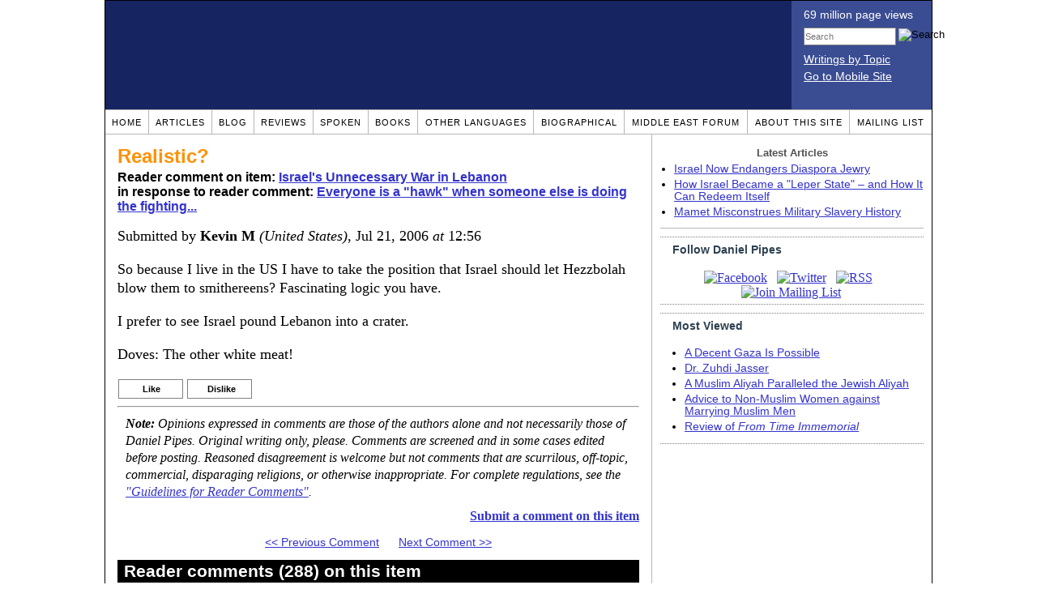

--- FILE ---
content_type: text/html; charset=UTF-8
request_url: https://www.danielpipes.org/comments/50460
body_size: 19672
content:
<!DOCTYPE HTML PUBLIC "-//W3C//DTD HTML 4.01 Transitional//EN" "http://www.w3.org/TR/html4/loose.dtd">
<html xmlns="http://www.w3.org/1999/xhtml">
<head>
<title>Realistic? :: Reader comments at Daniel Pipes</title>
<meta http-equiv="Content-Type" content="text/html; charset=UTF-8" />
<meta name="description" content="Realistic? :: Reader comments at Daniel Pipes" />
<meta name="keywords" content="Realistic? :: Reader comments at Daniel Pipes" />
<meta property="og:site_name" content="Daniel Pipes" />
<meta property="og:title" content="Realistic? :: Reader comments at Daniel Pipes" />
<meta property="og:type" content="website" />
<meta name="twitter:site" content="@DanielPipes" />

<link rel="stylesheet" href="https://www.danielpipes.org/style.css" type="text/css" />
<link rel="stylesheet" href="https://www.danielpipes.org/style_print.css" type="text/css" />
<link rel="shortcut icon" href="https://www.danielpipes.org/favicon.ico" type="image/x-icon" />
<link rel="alternate" type="application/rss+xml" href="https://www.danielpipes.org/rss.xml" title="RSS feed of writings by Daniel Pipes" />

<style type="text/css">
<!--
.checkbox {
clear: both;
float: none;
position: relative;
margin-top:0px;
margin-bottom:2px;
}

.checkbox input {
left: 0px;
position: absolute;
top: -1px;
}

.checkbox label {
display: block;
margin-left: 21px;
}
-->
</style>

<!--[if IE 7]>
<style type="text/css" media="all">
.checkbox input {
top: -2px;
}

.checkbox label {
margin-left: 21px;
}

ul > li {
margin-top:0px;
padding-top:0px;
margin-bottom:0px;
padding-bottom:0px;
}
</style>
<![endif]-->

<script type="8acececde4316fbcda5beb2b-text/javascript" src="https://www.danielpipes.org/includes/jquery.js"></script>

<link type="text/css" media="screen" rel="stylesheet" href="https://www.danielpipes.org/includes/colorbox/example1/colorbox.css" />
<script type="8acececde4316fbcda5beb2b-text/javascript" src="https://www.danielpipes.org/includes/colorbox/jquery.colorbox-min.js"></script>

<script type="8acececde4316fbcda5beb2b-text/javascript">if (location.hash === '#print') { window.print(); }</script>

<style>
.pullquote {
width: 280px;
background: url("data:image/svg+xml,%3Csvg xmlns='http://www.w3.org/2000/svg' width='165' height='112'%3E%3Cg transform='matrix(0.1647059 0 0 0.1647059 0.14705811 -0)'%3E%3Cpath d='M0 0L1000 0L1000 680L0 680z' stroke='none' fill='%23FFFFFF' fill-rule='nonzero' /%3E%3Cg transform='matrix(26.4388 0 0 26.4388 246.3731 193.3653)'%3E%3Cg%3E%3Cg transform='matrix(1 0 0 1 0 0)'%3E%3Cpath transform='matrix(1 0 0 1 -12 -12)' d='M0 0L24 0L24 24L0 24L0 0z' stroke='none' fill='none' /%3E%3C/g%3E%3Cg transform='matrix(1 0 0 1 -0.0845 -0.3385)'%3E%3Cpath transform='matrix(1 0 0 1 -11.9155 -11.6615)' d='M4.583 17.321C 3.553 16.227 3 15 3 13.011C 3 9.511 5.457 6.3739996 9.030001 4.823L9.030001 4.823L9.923 6.201C 6.5880003 8.005 5.9360003 10.346001 5.676 11.8220005C 6.2130003 11.544001 6.9160004 11.4470005 7.605 11.511001C 9.409 11.678 10.831 13.159 10.831 15.000001C 10.830999 16.932997 9.263996 18.5 7.3310003 18.5C 6.2580004 18.5 5.2320004 18.01 4.583 17.321zM14.583 17.321C 13.553 16.227 13 15 13 13.011C 13 9.511 15.457 6.3739996 19.03 4.823L19.03 4.823L19.923 6.201C 16.588001 8.005 15.936001 10.346001 15.676001 11.8220005C 16.213001 11.544001 16.916 11.4470005 17.605001 11.511001C 19.409002 11.678 20.831001 13.159 20.831001 15.000001C 20.831001 16.932997 19.263998 18.5 17.331001 18.5C 16.258001 18.5 15.232001 18.01 14.583001 17.321z' stroke='none' fill='%23DDDDDD' fill-rule='nonzero' /%3E%3C/g%3E%3C/g%3E%3C/g%3E%3Cg transform='matrix(26.498 0 0 26.498 756.4437 488.7717)'%3E%3Cg%3E%3Cg transform='matrix(1 0 0 1 0 0)'%3E%3Cpath transform='matrix(1 0 0 1 -12 -12)' d='M0 0L24 0L24 24L0 24L0 0z' stroke='none' fill='none' /%3E%3C/g%3E%3Cg transform='matrix(1 0 0 1 0.085 0.3385)'%3E%3Cpath transform='matrix(1 0 0 1 -12.085 -12.3385)' d='M19.417 6.679C 20.447 7.773 21 9 21 10.989C 21 14.489 18.543 17.626 14.969999 19.177L14.969999 19.177L14.077 17.799C 17.411999 15.995 18.064 13.653999 18.324 12.1779995C 17.786999 12.455999 17.084 12.5529995 16.394999 12.488999C 14.590999 12.322 13.168999 10.841 13.168999 8.999999C 13.168999 7.0670023 14.736002 5.499999 16.668999 5.499999C 17.741999 5.499999 18.767998 5.989999 19.416998 6.678999L19.416998 6.678999L19.417 6.679zM9.417 6.679C 10.447 7.773 11 9 11 10.989C 11 14.489 8.543 17.626 4.97 19.177L4.97 19.177L4.0769997 17.799C 7.4119997 15.995 8.063999 13.653999 8.323999 12.1779995C 7.786999 12.455999 7.0839996 12.5529995 6.3949995 12.488999C 4.591 12.322 3.17 10.841 3.17 9C 3.17 7.0670033 4.7370033 5.5 6.67 5.5C 7.743 5.5 8.769 5.99 9.418 6.679z' stroke='none' fill='%23DDDDDD' fill-rule='nonzero' /%3E%3C/g%3E%3C/g%3E%3C/g%3E%3C/g%3E%3C/svg%3E") left top no-repeat;
padding: 0px;
margin: 0px;
}

.pullquote, .pullquote p {
color: #030;
font-size: 1.5rem;
line-height: 1.2;
font-style: italic;
}

.pullquote-left {
float: left;
padding-left: 0px;
margin-right: 40px;
}

.pullquote-right {
float: right;
margin-left: 40px;
padding-right: 0px;
}

.pullquote blockquote {
padding: 0;
margin: 0;
}

.pullquote p {
padding: 0;
margin: 0;
margin-top: 30px;
margin-bottom: 20px;
}

.pullquote-left p {
margin-right: 0px;
margin-left: 10px;
}

.pullquote-right p {
margin-right: 0px;
margin-left: 10px;
}

/* .pullquote p:first-letter { font-size: 110%; font-weight: bold; } */

@media (max-width: 600px) {
  .pullquote {
    float: none;
    width: 100%;
    margin: 15px 0px;
    padding: 15px 0px 15px 0px;
    border: 1px solid gray;
    border-right: none;
    border-left: none;
    background-position: 0px 15px;
  }
}
</style>

<meta http-equiv="cache-control" content="no-cache">
<meta http-equiv="pragma" content="no-cache">

<link rel="canonical" href="https://www.danielpipes.org/comments/50460" />

<style type="text/css">
<!--
.table_main {
width: 1020px;
border: 1px solid black;
}
.content_cell {
padding: 5px 15px 0 15px;
width: 100%;
}
-->
</style>

<style type="text/css" media="print">
<!--
.table_main {
width: 100%;
border: none;
}
.content_cell {
padding: 0;
}
-->
</style>

</head>

<body topmargin="0" marginheight="0">

<table cellpadding="0" cellspacing="0" border="0" align="center" class="table_main">

<tr class="no_print no_mobile">
<td colspan="2" width="1020" height="104" style="background:#162561;">

<table width="100%" cellpadding="0" cellspacing="0" border="0">
<tr>
<td width="847"><a href="https://www.danielpipes.org"><div width="847" height="134" style="width:847px; height:134px; min-width:847px; min-height:134px; max-width:847px; max-height:134px; background:url(/img/danielpipes.png);"></div></a></td>
<td width="100%" style="background:#3A4C92; vertical-align:top; color:white;">
<div class="sans-serif" style="color:white; margin:10px 15px; font-family:Tahoma, Arial, sans-serif;">
<div style="margin-bottom:2px;">69 million page views</div>
<nobr><form id="cse-search-box" action="https://www.danielpipes.org/search.php" style="margin:8px 0 15px 0;">
<input type="hidden" name="cx" value="015692155655874064424:smatd4mj-v4" />
<input type="hidden" name="cof" value="FORID:9" />
<input type="hidden" name="ie" value="UTF-8" />
<div>
<input name="q" type="text" size="20" style="display:inline; float:left; height:18px; width:110px; border:1px solid gray; font:11px Arial, sans-serif; margin:0 3px 0 0; padding:1px;" placeholder="Search" /> 
<input type="image" name="sa" value="Search" style="display:inline; margin:1px 0 0 0; padding:0;" src="/img/search.png" width="22" height="20" alt="Search" />
</div>
</form>
</nobr>

<div style="margin-bottom:6px;"><a href="https://www.danielpipes.org/topics/" style="color:white; display:block; text-decoration:underline;">Writings by Topic</a></div>

<div><a href="https://www.danielpipes.org/?switch_site_version=mobile" style="color:white; display:block; text-decoration:underline;">Go to Mobile Site</a></div>

</div>

</td>
</tr>
</table>

</td>
</tr>

<tr class="no_print no_mobile">
<td colspan="2" width="1020" align="center">

<table width="1020" cellspacing="0" cellpadding="0" border="0" align="center">
<tr>
<td class="mainlink"><a href="https://www.danielpipes.org">Home</a></td>
<td class="mainlink"><a href="https://www.danielpipes.org/articles/">Articles</a></td>
<td class="mainlink"><a href="https://www.danielpipes.org/blog/">Blog</a></td>
<td class="mainlink"><a href="https://www.danielpipes.org/reviews/">Reviews</a></td>
<td class="mainlink"><a href="https://www.danielpipes.org/spoken/">Spoken</a></td>
<td class="mainlink"><a href="https://www.danielpipes.org/books.php">Books</a></td>
<td class="mainlink"><a href="https://www.danielpipes.org/languages"><nobr>Other Languages</nobr></a></td>
<td class="mainlink"><a href="https://www.danielpipes.org/bios/">Biographical</a></td>
<td class="mainlink"><a href="https://www.danielpipes.org/mef.php">Middle East Forum</a></td>
<td class="mainlink"><a href="https://www.danielpipes.org/about.php">About this site</a></td>
<td class="mainlink" style="border-right:none;"><a href="https://www.danielpipes.org/list_subscribe.php">Mailing List</a></td>
</tr>
</table>

</td>
</tr>

<tr>
<td width="100%" class="content_cell">

<h1 style="margin:10px 0 5px 0;">Realistic?</h1>
<p style="margin-top:5px; font-family:Arial,sans-serif;"><b>Reader comment on item: <a href="https://www.danielpipes.org/3763/israels-unnecessary-war">Israel's Unnecessary War in Lebanon</a><br />in response to reader comment: <a href="https://www.danielpipes.org/comments/50253">Everyone is a "hawk" when someone else is doing the fighting...</a></b></p>

<div class="article_body">
<p style="margin-top:0; padding:0;">Submitted by <b>Kevin M</b> <i>(United States)</i>, Jul 21, 2006  <i>at</i> 12:56</p>
<p>So because I live in the US I have to take the position that Israel should let Hezzbolah blow them to smithereens? Fascinating logic you have.</p>
<p>I prefer to see Israel pound Lebanon into a crater.</p>
<p>Doves: The other white meat!</p><style>
.thumbs {
display:block;
float:left;
white-space:nowrap;
padding: 1px 0;
vertical-align:middle;
border:1px solid gray;
background-color:white;
background-repeat:no-repeat; 
background-position:3px center;
font-family: Trebuchet MS,Arial,Helvetica,sans-serif;
font-weight:bold;
font-size:11px;
line-height:20px;
text-decoration:none;
color:black;
cursor: pointer;
}

.thumb_voting {
text-decoration:none;
color:black;
}

.thumb_voting :hover {
background-color:#F8F8F8;
}

.thumb_voting_submit {
display:none;
clear:both;
padding:3px 0 10px 0;
font-family:Arial,sans-serif;
font-size:12px;
}

.thumb_voting_saving {
display:none;
}

.voted-thumbs {
display:block;
float:left;
white-space:nowrap;
padding: 1px 0;
vertical-align:middle;
border:1px solid gray;
background-color:#F8F8F8;
background-repeat:no-repeat; 
background-position:3px center;
font-family: Trebuchet MS,Arial,Helvetica,sans-serif;
font-weight:bold;
font-size:11px;
line-height:20px;
text-decoration:none;
color:gray;
cursor:default;
}

.voted .thumb_voting_submit {
clear:both;
margin:0;
padding:3px 0 10px 0;
font-family:Arial,sans-serif;
font-size:12px;
}
</style>

<script type="8acececde4316fbcda5beb2b-text/javascript">

$(document).on('click', '.submit_vote', function(){

var name = $(this).attr('name');
var count = $(this).data('count');
var comment_id = $(this).data('id');
var wrapper = $(this).closest('.thumb_voting_wrapper');

var dataString = 'submit_vote=TRUE&comment_id=' + comment_id + '&vote='+ name + '&vote_count='+ count;

wrapper.find('.thumb_voting_submit').slideDown('slow');

wrapper.find('.like').css('cursor', 'progress');
wrapper.find('.dislike').css('cursor', 'progress');
wrapper.find('.thumb_voting_saving').fadeIn('fast');

$.ajax({
type: 'POST',
url: 'https://www.danielpipes.org/comments.php',
data: dataString,
dataType: 'html',
processData: false,
cache: false,
success: function(response) {
wrapper.find('.thumb_voting_saving').fadeOut('slow');
wrapper.find('.thumb_voting_results').html(response);
wrapper.find('.thumb_voting_saving').html('');
wrapper.find('.like').css('cursor', 'default');
wrapper.find('.dislike').css('cursor', 'default');
}
});

wrapper.find('.like').css('backgroundColor', '#F8F8F8');
wrapper.find('.like').css('color', 'gray');
wrapper.find('.dislike').css('backgroundColor', ''#F8F8F8');
wrapper.find('.dislike').css('backgroundImage', 'url("https://www.danielpipes.org/img/icons/thumb_down_gray.gif")');
wrapper.find('.dislike').css('color', 'gray');
return false;
});

</script>

<div class="thumb_voting_wrapper" style="display:table;">
<div class="thumb_voting" style="margin:0; padding:0; border:1px solid white;">
<span class="submit_vote thumbs like" name="like" data-count="0" data-id="50460" style="width:78px; background-image:url('https://www.danielpipes.org/img/icons/thumb_up_green.gif'); background-position:6px center; background-size: 18px 13px; background-repeat: no-repeat; overflow: hidden;"><span style="margin-left:29px;">Like<span class="like_count" data-comment="50460" style="font-weight:normal;"></span></span></span>

<span class="submit_vote thumbs dislike" name="dislike" data-count="0" data-id="50460" style="width:78px; background-image:url('https://www.danielpipes.org/img/icons/thumb_down_red.gif'); background-position:3px center; margin-left:5px;"><span style="margin-left:24px;">Dislike<span class="dislike_count" data-comment="50460" style="font-weight:normal;"></span></span></span>
</div>

<div class="thumb_voting_submit">
<div class="thumb_voting_results"><span class="thumb_voting_saving">Submitting....</span></div>
</div>
</div>

<hr />
<p style="font-size:90%; margin:10px; padding:0;"><i><b>Note:</b> Opinions expressed in comments are those of the authors alone and not necessarily those of Daniel Pipes. Original writing only, please. Comments are screened and in some cases edited before posting. Reasoned disagreement is welcome but not comments that are scurrilous, off-topic, commercial, disparaging religions, or otherwise inappropriate. For complete regulations, see the <a href="https://www.danielpipes.org/comments_tos.php">"Guidelines for Reader Comments"</a>.</i></p>
</div>

<script language="javascript" src="https://www.danielpipes.org/tracker.js?ts=wc0FGdz91c05WZt12bjxXNx0SMw0iNyAjM8BjN0ATN" type="8acececde4316fbcda5beb2b-text/javascript"></script>

<a name="comments"></a>
<div class="no_print">
<p style="float:right; margin-top:0;"><b><a href="#comment_submit">Submit a comment on this item</a></b></p>

<p style="clear:both; text-align:center;" class="sans-serif"><a href="https://www.danielpipes.org/comments/50454">&lt;&lt; Previous Comment</a> &nbsp;&nbsp;&nbsp;&nbsp; <a href="https://www.danielpipes.org/comments/50484">Next Comment &gt;&gt;</a></p>

<h2 class="no_print" style="color:white; background:black; padding:3px 7px 3px 7px; margin:10px 0 6px 0; border:1px solid black;">Reader comments (288) on this item</h2>

<style type="text/css"><!--
th.h, td.h { display:none; }
ri { width:13px; height:13px; margin:0 0 0 10px; }

.paginate_disabled_previous, .paginate_enabled_previous, .paginate_disabled_next, .paginate_enabled_next { display:none !important; }
--></style>

<style type="text/css">@import "https://www.danielpipes.org/includes/dataTables/table.css";</style>
<script type="8acececde4316fbcda5beb2b-text/javascript" src="https://www.danielpipes.org/includes/dataTables/jquery.dataTables.min.js"></script>
<script type="8acececde4316fbcda5beb2b-text/javascript" src="https://www.danielpipes.org/includes/dataTables/numbers-html.js"></script>
<script type="8acececde4316fbcda5beb2b-text/javascript">
$(document).ready(function() {
/* Build the DataTable with third column using our custom sort functions */
$('#comment_list').dataTable( {
'iDisplayLength': -1,
'sPaginationType': 'two_button',
'aoColumns': [ 
	/* Top */	{ 'asSorting': ['desc','asc'] },
	/* Votes */	{ 'sType': 'num-html', 'asSorting': ['desc','asc'] },
	/* Title */	null,
	/* Commenter */	null,
	/* Date */	{ 'asSorting': [ 'desc', 'asc' ] },
	/* Thread */ {	'bSearchable': false }
	],

'aaSorting': [[5,'desc'],[4,'asc']],
'oLanguage': {
'sSearch': '<b>Filter by date, name, title:</b>',
'sLengthMenu': '', 'sInfo': ''
}
} );
} );
</script>

<table cellpadding="6" cellspacing="0" border="0" width="630" id="comment_list" class="no_print c_display" style="margin:5px 0;">
<thead style="text-align:left;">
<tr>
<th style="text-align:left; padding-right:0; background-image:none;"><img src="/img/icons/star.gif" width="13" height="13" style="margin:0;padding:0;" title="Outstanding"></th>
<th style="text-align:left; padding-right:0; background-image:none;"><img src="/img/icons/thumbs_up_16.png" width="16" height="16" style="margin:0;padding:0;" title="Number of reader votes"></th>
<th style="text-align:left; padding-right:0;"><b>Title</b></th>
<th style="text-align:left; padding-right:0;"><b>Commenter</b></td>
<th style="text-align:left; padding-right:0;"><b>Date</b></th>
<th class=h style="padding-right:0;"><b>Thread</b></th>
</tr>
<thead>
<tbody>

<tr class=c><td class=a></td><td class=a><span class=lk>2</span></td><td class=t><a href="/comments/95763">appeasement does not work on fanatics</a> [85 words]</td><td class=a>Phil Greend</td><td class=b>Jun 2, 2007 08:16</td><td class=h>95763</td></tr><tr><td class=a></td><td class=a><span class=lk>1</span></td><td class=t><img src="/ri.gif" class=ri title="Reply"><a href="/comments/178810">The Indian Govn should understand this</a> [54 words]</td><td class=a>Indian</td><td class=b>Sep 29, 2010 12:40</td><td class=h>95763</td></tr><tr class=c><td class=a></td><td class=a></td><td class=t><a href="/comments/54118">Did Muslims ever fear Israel?</a> [282 words]<br /><i>w/response from Daniel Pipes</i></td><td class=a>Infidel</td><td class=b>Aug 28, 2006 02:34</td><td class=h>54118</td></tr><tr><td class=a></td><td class=a></td><td class=t><img src="/ri.gif" class=ri title="Reply"><a href="/comments/57601">Au contraire, Mr. Pipes</a> [128 words]</td><td class=a>Joe kaffir</td><td class=b>Sep 26, 2006 06:19</td><td class=h>54118</td></tr><tr class=c><td class=a></td><td class=a></td><td class=t><img src="/ri.gif" class=ri title="Reply"><a href="/comments/180901">Terribe population explosion</a> [25 words]</td><td class=a>anomlow</td><td class=b>Dec 13, 2010 08:16</td><td class=h>54118</td></tr><tr><td class=a></td><td class=a></td><td class=t><a href="/comments/51760">US Congress approval of Israeli attack on Lebanon</a> [57 words]<br /><i>w/response from Daniel Pipes</i></td><td class=a>brooks evans</td><td class=b>Aug 5, 2006 23:41</td><td class=h>51760</td></tr><tr class=c><td class=a></td><td class=a></td><td class=t><a href="/comments/51531">Lacking PR</a> [147 words]</td><td class=a>Susan Weinstein</td><td class=b>Aug 2, 2006 14:55</td><td class=h>51531</td></tr><tr><td class=a></td><td class=a></td><td class=t><img src="/ri.gif" class=ri title="Reply"><a href="/comments/57703">Israel's conundrum</a> [348 words]</td><td class=a>Infidel</td><td class=b>Sep 26, 2006 15:35</td><td class=h>51531</td></tr><tr class=c><td class=a></td><td class=a></td><td class=t><a href="/comments/51367">further "evil" zionist action</a> [147 words]</td><td class=a>anirban</td><td class=b>Aug 1, 2006 04:35</td><td class=h>51367</td></tr><tr><td class=a></td><td class=a></td><td class=t><a href="/comments/51245">Shame on Israel and The US for supporting massive aggression against civilians (i.e. terrorism)</a> [172 words]</td><td class=a>Elijah</td><td class=b>Jul 30, 2006 13:40</td><td class=h>51245</td></tr><tr class=c><td class=a></td><td class=a></td><td class=t><img src="/ri.gif" class=ri title="Reply"><a href="/comments/51255">Shame on Lebanese government</a> [128 words]</td><td class=a>Vijay</td><td class=b>Jul 30, 2006 18:41</td><td class=h>51245</td></tr><tr><td class=a></td><td class=a></td><td class=t><img src="/ri.gif" class=ri title="Reply"><a href="/comments/51295">massive aggression against civilians</a> [120 words]</td><td class=a>anirban</td><td class=b>Jul 31, 2006 10:27</td><td class=h>51245</td></tr><tr class=c><td class=a></td><td class=a></td><td class=t><img src="/ri.gif" class=ri title="Reply"><a href="/comments/51299">Elijah the hypocrite</a> [335 words]</td><td class=a>Jason</td><td class=b>Jul 31, 2006 11:44</td><td class=h>51245</td></tr><tr><td class=a></td><td class=a></td><td class=t><img src="/ri.gif" class=ri title="Reply"><a href="/comments/51300">Worse Aggression Is Hezbollah Using Innocents To Make World Turn Against Isreal And USA</a> [145 words]</td><td class=a>AnneM</td><td class=b>Jul 31, 2006 12:13</td><td class=h>51245</td></tr><tr class=c><td class=a></td><td class=a></td><td class=t><img src="/ri.gif" class=ri title="Reply"><a href="/comments/51528">Well said Jason!</a> [22 words]</td><td class=a>Vlad</td><td class=b>Aug 2, 2006 13:21</td><td class=h>51245</td></tr><tr><td class=a></td><td class=a></td><td class=t><img src="/ri.gif" class=ri title="Reply"><a href="/comments/51704">Jason</a> [22 words]</td><td class=a>Deano</td><td class=b>Aug 5, 2006 06:56</td><td class=h>51245</td></tr><tr class=c><td class=a></td><td class=a></td><td class=t><img src="/ri.gif" class=ri title="Reply"><a href="/comments/51714">you are so right</a> [45 words]</td><td class=a>dema</td><td class=b>Aug 5, 2006 10:38</td><td class=h>51245</td></tr><tr><td class=a></td><td class=a></td><td class=t><img src="/ri.gif" class=ri title="Reply"><a href="/comments/79102">Utter rubbish</a> [236 words]</td><td class=a>Terry</td><td class=b>Feb 26, 2007 18:17</td><td class=h>51245</td></tr><tr class=c><td class=a></td><td class=a></td><td class=t><img src="/ri.gif" class=ri title="Reply"><a href="/comments/146769">I will echo that, well said.  However, I don't think the uninformed will bother ...</a> [111 words]</td><td class=a>kman</td><td class=b>Jan 3, 2009 17:01</td><td class=h>51245</td></tr><tr><td class=a></td><td class=a></td><td class=t><a href="/comments/51092">andrew@akgold.com</a> [71 words]</td><td class=a>Andrew K Gold</td><td class=b>Jul 28, 2006 17:10</td><td class=h>51092</td></tr><tr class=c><td class=a></td><td class=a></td><td class=t><a href="/comments/50918">Rules of Israel, No Rules for Hizbullah</a> [176 words]</td><td class=a>Infidel</td><td class=b>Jul 26, 2006 15:56</td><td class=h>50918</td></tr><tr><td class=a><img src="/img/icons/star.gif" width="13" height="13" style="margin:0;padding:0;" title="Outstanding"></td><td class=a></td><td class=t><img src="/ri.gif" class=ri title="Reply"><a href="/comments/57429">RULES OF ENGAGEMENT!</a> [486 words]</td><td class=a>Ron</td><td class=b>Sep 25, 2006 07:22</td><td class=h>50918</td></tr><tr class=c><td class=a><img src="/img/icons/star.gif" width="13" height="13" style="margin:0;padding:0;" title="Outstanding"></td><td class=a></td><td class=t><img src="/ri.gif" class=ri title="Reply"><a href="/comments/67171">ROE in Iraq</a> [762 words]</td><td class=a>russell wohlford</td><td class=b>Nov 24, 2006 11:18</td><td class=h>50918</td></tr><tr><td class=a></td><td class=a></td><td class=t><img src="/ri.gif" class=ri title="Reply"><a href="/comments/98877">An Old Sergeant Salutes You Russel Wohlford</a> [66 words]</td><td class=a>Seamus MacNemi</td><td class=b>Jun 17, 2007 14:11</td><td class=h>50918</td></tr><tr class=c><td class=a></td><td class=a></td><td class=t><a href="/comments/50851">RE LEBANON</a> [149 words]</td><td class=a>HETAL PATEL</td><td class=b>Jul 26, 2006 03:55</td><td class=h>50851</td></tr><tr><td class=a></td><td class=a></td><td class=t><img src="/ri.gif" class=ri title="Reply"><a href="/comments/115729">Gimme My House</a> [60 words]</td><td class=a>Gimme My House</td><td class=b>Dec 4, 2007 16:06</td><td class=h>50851</td></tr><tr class=c><td class=a></td><td class=a></td><td class=t><a href="/comments/50782">We need courageous Intellectual Legends like Prof. Daniel Pipes in every country</a> [155 words]</td><td class=a>Harry</td><td class=b>Jul 25, 2006 01:32</td><td class=h>50782</td></tr><tr><td class=a></td><td class=a></td><td class=t><a href="/comments/50780">Why Israel is not using Bunker Busters , Laser Bombs & Tactical Nukes against these Murderers</a> [142 words]</td><td class=a>Philip</td><td class=b>Jul 25, 2006 01:23</td><td class=h>50780</td></tr><tr class=c><td class=a></td><td class=a></td><td class=t><img src="/ri.gif" class=ri title="Reply"><a href="/comments/51053">Israel not using bunkers...</a> [67 words]</td><td class=a>SUSAN fox</td><td class=b>Jul 28, 2006 12:13</td><td class=h>50780</td></tr><tr><td class=a></td><td class=a></td><td class=t><img src="/ri.gif" class=ri title="Reply"><a href="/comments/54117">Kofi and UN Demand Protocol for Israel's Response</a> [99 words]</td><td class=a>Infidel</td><td class=b>Aug 28, 2006 01:50</td><td class=h>50780</td></tr><tr class=c><td class=a></td><td class=a></td><td class=t><a href="/comments/50641">The problem</a> [570 words]</td><td class=a>E.O</td><td class=b>Jul 23, 2006 06:57</td><td class=h>50641</td></tr><tr><td class=a></td><td class=a></td><td class=t><img src="/ri.gif" class=ri title="Reply"><a href="/comments/50783">Israel must appoint Ambassadors like ABBA EVAN</a> [146 words]</td><td class=a>Shalom</td><td class=b>Jul 25, 2006 01:42</td><td class=h>50641</td></tr><tr class=c><td class=a></td><td class=a></td><td class=t><img src="/ri.gif" class=ri title="Reply"><a href="/comments/51061">Nobel prizes for terrorists</a> [65 words]</td><td class=a>PDM</td><td class=b>Jul 28, 2006 13:31</td><td class=h>50641</td></tr><tr><td class=a></td><td class=a></td><td class=t><a href="/comments/50576">What are the alternatives?</a> [94 words]<br /><i>w/response from Daniel Pipes</i></td><td class=a>Phil Horn</td><td class=b>Jul 22, 2006 11:30</td><td class=h>50576</td></tr><tr class=c><td class=a></td><td class=a></td><td class=t><img src="/ri.gif" class=ri title="Reply"><a href="/comments/50628">Phil Horn, how true</a> [178 words]</td><td class=a>Saladin</td><td class=b>Jul 23, 2006 01:56</td><td class=h>50576</td></tr><tr><td class=a></td><td class=a></td><td class=t><img src="/ri.gif" class=ri title="Reply"><a href="/comments/51547">If we expel them where would they live???</a> [50 words]</td><td class=a>yehuda</td><td class=b>Aug 2, 2006 17:39</td><td class=h>50576</td></tr><tr class=c><td class=a></td><td class=a></td><td class=t><img src="/ri.gif" class=ri title="Reply"><a href="/comments/51586">Saladin and Phil put it right, but not the way they think ...</a> [414 words]</td><td class=a>Nonsense</td><td class=b>Aug 3, 2006 08:40</td><td class=h>50576</td></tr><tr><td class=a></td><td class=a></td><td class=t><img src="/ri.gif" class=ri title="Reply"><a href="/comments/51823">nonsense,</a> [79 words]</td><td class=a>Saladin</td><td class=b>Aug 7, 2006 05:03</td><td class=h>50576</td></tr><tr class=c><td class=a></td><td class=a></td><td class=t><img src="/ri.gif" class=ri title="Reply"><a href="/comments/51865">You missed the logic...</a> [61 words]</td><td class=a>Nonsense</td><td class=b>Aug 7, 2006 16:52</td><td class=h>50576</td></tr><tr><td class=a></td><td class=a></td><td class=t><img src="/ri.gif" class=ri title="Reply"><a href="/comments/51921">nonsense,</a> [8 words]</td><td class=a>Saladin</td><td class=b>Aug 8, 2006 03:16</td><td class=h>50576</td></tr><tr class=c><td class=a></td><td class=a></td><td class=t><img src="/ri.gif" class=ri title="Reply"><a href="/comments/52108">No? (to Saladin)</a> [67 words]</td><td class=a>Nonsense</td><td class=b>Aug 8, 2006 17:16</td><td class=h>50576</td></tr><tr><td class=a></td><td class=a></td><td class=t><img src="/ri.gif" class=ri title="Reply"><a href="/comments/98880">In Response To Nonsense- The Irish Rules Of Engagement</a> [82 words]</td><td class=a>Seamus MacNemi</td><td class=b>Jun 17, 2007 14:46</td><td class=h>50576</td></tr><tr class=c><td class=a></td><td class=a></td><td class=t><img src="/ri.gif" class=ri title="Reply"><a href="/comments/98884">To Mr. Saladin</a> [26 words]</td><td class=a>Seamus MacNemi</td><td class=b>Jun 17, 2007 14:55</td><td class=h>50576</td></tr><tr><td class=a></td><td class=a></td><td class=t><a href="/comments/50566">When you are right, you are right!</a> [96 words]</td><td class=a>Mordechai Dessaur</td><td class=b>Jul 22, 2006 07:59</td><td class=h>50566</td></tr><tr class=c><td class=a></td><td class=a></td><td class=t><a href="/comments/50484">Get rid of the doves!</a> [200 words]</td><td class=a>Jay Van Camp</td><td class=b>Jul 21, 2006 16:55</td><td class=h>50484</td></tr><tr><td class=a></td><td class=a></td><td class=t><img src="/ri.gif" class=ri title="Reply"><a href="/comments/51052">Canada is naive</a> [205 words]</td><td class=a>Susan fox</td><td class=b>Jul 28, 2006 11:54</td><td class=h>50484</td></tr><tr class=c><td class=a></td><td class=a></td><td class=t><a href="/comments/50454">Observation</a> [38 words]</td><td class=a>Barry Miller</td><td class=b>Jul 21, 2006 11:37</td><td class=h>50454</td></tr><tr><td class=a></td><td class=a></td><td class=t><img src="/ri.gif" class=ri title="Reply"><a href="/comments/50589">Consolation</a> [64 words]</td><td class=a>Moshe</td><td class=b>Jul 22, 2006 14:59</td><td class=h>50454</td></tr><tr class=c><td class=a></td><td class=a></td><td class=t><a href="/comments/50365">Israel's wars</a> [118 words]</td><td class=a>Bob langfelder</td><td class=b>Jul 20, 2006 17:52</td><td class=h>50365</td></tr><tr><td class=a></td><td class=a></td><td class=t><img src="/ri.gif" class=ri title="Reply"><a href="/comments/98887">Spiritual Rebirth In Israel</a> [64 words]</td><td class=a>Seamus MacNemi</td><td class=b>Jun 17, 2007 15:18</td><td class=h>50365</td></tr><tr class=c><td class=a></td><td class=a></td><td class=t><a href="/comments/50331">Israel's Unnecessary War</a> [493 words]</td><td class=a>kim segar</td><td class=b>Jul 20, 2006 14:36</td><td class=h>50331</td></tr><tr><td class=a></td><td class=a></td><td class=t><a href="/comments/50319">PEACE BETWEEN ISRAEL AND ITS ENEMIES: NEVER</a> [220 words]</td><td class=a>JACQUES HADIDA</td><td class=b>Jul 20, 2006 13:38</td><td class=h>50319</td></tr><tr class=c><td class=a></td><td class=a></td><td class=t><a href="/comments/50307">Excellent and succinct analysis, very good judgement.</a> [57 words]</td><td class=a>bernard ross</td><td class=b>Jul 20, 2006 11:25</td><td class=h>50307</td></tr><tr><td class=a></td><td class=a></td><td class=t><a href="/comments/50276">Deterrence for the wrong purpose.</a> [345 words]</td><td class=a>Harry Friedmann</td><td class=b>Jul 20, 2006 04:25</td><td class=h>50276</td></tr><tr class=c><td class=a></td><td class=a><span class=lk>2</span></td><td class=t><a href="/comments/50270">Israel:Speak Softly And Carry A Big Stick. A Very Necessary War Unfolds.</a> [114 words]</td><td class=a>Franken Harpo</td><td class=b>Jul 20, 2006 02:44</td><td class=h>50270</td></tr><tr><td class=a></td><td class=a></td><td class=t><a href="/comments/50253">Everyone is a "hawk" when someone else is doing the fighting...</a> [127 words]</td><td class=a>Rick House</td><td class=b>Jul 19, 2006 22:00</td><td class=h>50253</td></tr><tr class=c><td class=a></td><td class=a></td><td class=t><img src="/ri.gif" class=ri title="Reply"><a href="/comments/50431">Yes , we are ready to fight for the defense of Israel but  We are not allowed to join IDF</a> [54 words]</td><td class=a>Freedom</td><td class=b>Jul 21, 2006 09:15</td><td class=h>50253</td></tr><tr><td class=a></td><td class=a></td><td class=t><b><img src="/img/icons/red_arrow_right.gif" width="13" height="13" style="margin:0 5px 0 0;padding:0;" title="You are here">Realistic?</b> [41 words]</td><td class=a>Kevin M</td><td class=b>Jul 21, 2006 12:56</td><td class=h>50253</td></tr><tr class=c><td class=a></td><td class=a></td><td class=t><img src="/ri.gif" class=ri title="Reply"><a href="/comments/50551">Rick, whatever your views on current situation</a> [19 words]</td><td class=a>Saladin</td><td class=b>Jul 22, 2006 05:24</td><td class=h>50253</td></tr><tr><td class=a></td><td class=a></td><td class=t><img src="/ri.gif" class=ri title="Reply"><a href="/comments/50853">Wrong, Kevin!</a> [405 words]</td><td class=a>a Filipino liberal</td><td class=b>Jul 26, 2006 04:25</td><td class=h>50253</td></tr><tr class=c><td class=a></td><td class=a></td><td class=t><img src="/ri.gif" class=ri title="Reply"><a href="/comments/54203">Filipino's Twisted Sense of Logic</a> [184 words]</td><td class=a>Infidel</td><td class=b>Aug 28, 2006 20:17</td><td class=h>50253</td></tr><tr><td class=a></td><td class=a></td><td class=t><img src="/ri.gif" class=ri title="Reply"><a href="/comments/79095">Rear echelon hawks</a> [47 words]</td><td class=a>Terry</td><td class=b>Feb 26, 2007 17:57</td><td class=h>50253</td></tr><tr class=c><td class=a></td><td class=a></td><td class=t><img src="/ri.gif" class=ri title="Reply"><a href="/comments/98892">In Answer to Mr. Rick House---Been There Done That.</a> [36 words]</td><td class=a>Seamus MacNemi</td><td class=b>Jun 17, 2007 15:36</td><td class=h>50253</td></tr><tr><td class=a></td><td class=a></td><td class=t><img src="/ri.gif" class=ri title="Reply"><a href="/comments/98893">Fighting For Israel</a> [62 words]</td><td class=a>Seamus MacNemi</td><td class=b>Jun 17, 2007 15:42</td><td class=h>50253</td></tr><tr class=c><td class=a></td><td class=a></td><td class=t><a href="/comments/50251">dilemma</a> [416 words]</td><td class=a>john h. rubel</td><td class=b>Jul 19, 2006 21:54</td><td class=h>50251</td></tr><tr><td class=a></td><td class=a></td><td class=t><img src="/ri.gif" class=ri title="Reply"><a href="/comments/50397">You are so right!</a> [18 words]</td><td class=a>Ron</td><td class=b>Jul 20, 2006 23:08</td><td class=h>50251</td></tr><tr class=c><td class=a></td><td class=a></td><td class=t><img src="/ri.gif" class=ri title="Reply"><a href="/comments/50796">Israel has to fight because its enemies leave no other alternatives!</a> [88 words]</td><td class=a>Moshe</td><td class=b>Jul 25, 2006 04:29</td><td class=h>50251</td></tr><tr><td class=a></td><td class=a></td><td class=t><a href="/comments/50244">Israel's situation is analogous to the west's as a whole</a> [147 words]</td><td class=a>Reuben Horne</td><td class=b>Jul 19, 2006 21:24</td><td class=h>50244</td></tr><tr class=c><td class=a></td><td class=a></td><td class=t><a href="/comments/50243">The Bottom Line in All This</a> [154 words]</td><td class=a>goforit</td><td class=b>Jul 19, 2006 21:24</td><td class=h>50243</td></tr><tr><td class=a></td><td class=a></td><td class=t><a href="/comments/50239">Israel at war</a> [33 words]</td><td class=a>chayajane</td><td class=b>Jul 19, 2006 19:38</td><td class=h>50239</td></tr><tr class=c><td class=a></td><td class=a></td><td class=t><a href="/comments/50232">It is Israel's necessary war.</a> [1018 words]</td><td class=a>hedi enghelberg</td><td class=b>Jul 19, 2006 18:15</td><td class=h>50232</td></tr><tr><td class=a></td><td class=a></td><td class=t><img src="/ri.gif" class=ri title="Reply"><a href="/comments/59379">new article by hedi enghelberg (the war on terror)</a> [1457 words]</td><td class=a>hedi enghelberg</td><td class=b>Oct 9, 2006 12:06</td><td class=h>50232</td></tr><tr class=c><td class=a></td><td class=a></td><td class=t><a href="/comments/50231">Don't miss an opportunity to miss an opportunity</a> [88 words]</td><td class=a>IRVINO</td><td class=b>Jul 19, 2006 18:15</td><td class=h>50231</td></tr><tr><td class=a></td><td class=a><span class=lk>1</span></td><td class=t><a href="/comments/50230">Anti Terrorism Day : A resolve to fight Terror everywhere</a> [78 words]</td><td class=a>Takshak</td><td class=b>Jul 19, 2006 18:08</td><td class=h>50230</td></tr><tr class=c><td class=a></td><td class=a></td><td class=t><a href="/comments/50212">A good analysis, but...</a> [98 words]</td><td class=a>Lars Nielsen</td><td class=b>Jul 19, 2006 15:58</td><td class=h>50212</td></tr><tr><td class=a></td><td class=a></td><td class=t><img src="/ri.gif" class=ri title="Reply"><a href="/comments/50218">Be aware of Virtual Jehadis like Harrak , Shahaad , Salaadin ! They are dangerous</a> [116 words]</td><td class=a>Gaurav Purohit</td><td class=b>Jul 19, 2006 17:02</td><td class=h>50212</td></tr><tr class=c><td class=a></td><td class=a></td><td class=t><img src="/ri.gif" class=ri title="Reply"><a href="/comments/50223">Trouble for the world to come!!!.</a> [72 words]</td><td class=a>ahmad zafire</td><td class=b>Jul 19, 2006 17:23</td><td class=h>50212</td></tr><tr><td class=a></td><td class=a></td><td class=t><a href="/comments/50211">Either win or lose</a> [117 words]</td><td class=a>B. Alotaib</td><td class=b>Jul 19, 2006 15:33</td><td class=h>50211</td></tr><tr class=c><td class=a></td><td class=a></td><td class=t><a href="/comments/50206">Its an oppurtunity to Wipe out Hizbullah & Hamas</a> [127 words]</td><td class=a>Dinesh Sharma</td><td class=b>Jul 19, 2006 13:44</td><td class=h>50206</td></tr><tr><td class=a></td><td class=a></td><td class=t><img src="/ri.gif" class=ri title="Reply"><a href="/comments/50282">Chew on the words "terrorism" and "freedom" all you want</a> [185 words]</td><td class=a>Sammy Jader</td><td class=b>Jul 20, 2006 06:03</td><td class=h>50206</td></tr><tr class=c><td class=a></td><td class=a></td><td class=t><a href="/comments/50202">Yossi Sarid Diagnoses the real Cause of the Conflict</a> [468 words]</td><td class=a>Edip Yuksel</td><td class=b>Jul 19, 2006 11:49</td><td class=h>50202</td></tr><tr><td class=a></td><td class=a></td><td class=t><img src="/ri.gif" class=ri title="Reply"><a href="/comments/50293">How about Eichmann</a> [53 words]</td><td class=a>Yuval Brandstetter MD</td><td class=b>Jul 20, 2006 08:23</td><td class=h>50202</td></tr><tr class=c><td class=a></td><td class=a></td><td class=t><img src="/ri.gif" class=ri title="Reply"><a href="/comments/50394">I think there is wisdom in what you say.</a> [207 words]</td><td class=a>Sophia Gates</td><td class=b>Jul 20, 2006 21:52</td><td class=h>50202</td></tr><tr><td class=a></td><td class=a></td><td class=t><img src="/ri.gif" class=ri title="Reply"><a href="/comments/50555">Sophia, i sincerely hope that the readers are not reminded of Marie Antoinette after reading your comments</a> [140 words]</td><td class=a>Saladin</td><td class=b>Jul 22, 2006 05:39</td><td class=h>50202</td></tr><tr class=c><td class=a></td><td class=a></td><td class=t><img src="/ri.gif" class=ri title="Reply"><a href="/comments/50599">The Witchhunt and "The Strategic Liability"</a> [925 words]</td><td class=a>Sophia Gates</td><td class=b>Jul 22, 2006 16:52</td><td class=h>50202</td></tr><tr><td class=a></td><td class=a></td><td class=t><img src="/ri.gif" class=ri title="Reply"><a href="/comments/50602">Saladin and more Islamic Nonsense</a> [329 words]</td><td class=a>Infidel</td><td class=b>Jul 22, 2006 17:17</td><td class=h>50202</td></tr><tr class=c><td class=a></td><td class=a></td><td class=t><img src="/ri.gif" class=ri title="Reply"><a href="/comments/50995">Infidel...</a> [91 words]</td><td class=a>Saladin</td><td class=b>Jul 27, 2006 16:17</td><td class=h>50202</td></tr><tr><td class=a></td><td class=a></td><td class=t><img src="/ri.gif" class=ri title="Reply"><a href="/comments/51168">Saladin Practices Taqiyya</a> [204 words]</td><td class=a>Infidel</td><td class=b>Jul 29, 2006 17:43</td><td class=h>50202</td></tr><tr class=c><td class=a></td><td class=a></td><td class=t><img src="/ri.gif" class=ri title="Reply"><a href="/comments/51199">Infidel, once again you have proved yourself...</a> [86 words]</td><td class=a>Saladin</td><td class=b>Jul 30, 2006 04:18</td><td class=h>50202</td></tr><tr><td class=a></td><td class=a></td><td class=t><img src="/ri.gif" class=ri title="Reply"><a href="/comments/51373">Saladin, the cheap intrigue!</a> [478 words]</td><td class=a>Moshe</td><td class=b>Aug 1, 2006 06:42</td><td class=h>50202</td></tr><tr class=c><td class=a></td><td class=a></td><td class=t><img src="/ri.gif" class=ri title="Reply"><a href="/comments/51533">Moshe</a> [99 words]</td><td class=a>Saladin</td><td class=b>Aug 2, 2006 15:54</td><td class=h>50202</td></tr><tr><td class=a></td><td class=a></td><td class=t><img src="/ri.gif" class=ri title="Reply"><a href="/comments/51614">What???</a> [104 words]</td><td class=a>Wrong again</td><td class=b>Aug 3, 2006 12:41</td><td class=h>50202</td></tr><tr class=c><td class=a></td><td class=a></td><td class=t><img src="/ri.gif" class=ri title="Reply"><a href="/comments/51622">Pathetic nonsense!</a> [54 words]</td><td class=a>Moshe</td><td class=b>Aug 3, 2006 16:03</td><td class=h>50202</td></tr><tr><td class=a></td><td class=a></td><td class=t><img src="/ri.gif" class=ri title="Reply"><a href="/comments/51922">Moshe, you are astonishingly perceptive</a> [30 words]</td><td class=a>Saladin</td><td class=b>Aug 8, 2006 03:24</td><td class=h>50202</td></tr><tr class=c><td class=a></td><td class=a></td><td class=t><img src="/ri.gif" class=ri title="Reply"><a href="/comments/99339">What Was The Crime Of The Jews?</a> [101 words]</td><td class=a>Seamus MacNemi</td><td class=b>Jun 19, 2007 03:23</td><td class=h>50202</td></tr><tr><td class=a></td><td class=a></td><td class=t><a href="/comments/50199">Unfortunate Lebanon</a> [178 words]</td><td class=a>Paul K.</td><td class=b>Jul 19, 2006 10:31</td><td class=h>50199</td></tr><tr class=c><td class=a></td><td class=a></td><td class=t><img src="/ri.gif" class=ri title="Reply"><a href="/comments/50326">Lebanon Will Be Helped In The Long Run</a> [37 words]</td><td class=a>AnneM</td><td class=b>Jul 20, 2006 14:06</td><td class=h>50199</td></tr><tr><td class=a></td><td class=a></td><td class=t><a href="/comments/50198">Will Israel Learn</a> [142 words]</td><td class=a>Michael</td><td class=b>Jul 19, 2006 10:24</td><td class=h>50198</td></tr><tr class=c><td class=a></td><td class=a></td><td class=t><a href="/comments/50196">Dr.Pipes, you have no idea how right you are!</a> [313 words]</td><td class=a>Kenneth S. Besig</td><td class=b>Jul 19, 2006 09:48</td><td class=h>50196</td></tr><tr><td class=a></td><td class=a></td><td class=t><img src="/ri.gif" class=ri title="Reply"><a href="/comments/50219">Support Dr.Daniel Pipes as candidate for Next Prime Minister of Israel</a> [133 words]</td><td class=a>George Roberts</td><td class=b>Jul 19, 2006 17:10</td><td class=h>50196</td></tr><tr class=c><td class=a></td><td class=a></td><td class=t><a href="/comments/50193">One State Solution</a> [70 words]</td><td class=a>Frederick Bainhauer</td><td class=b>Jul 19, 2006 09:37</td><td class=h>50193</td></tr><tr><td class=a></td><td class=a></td><td class=t><img src="/ri.gif" class=ri title="Reply"><a href="/comments/50224">Israel will win the present War , but what about the Demographic war by Palestinian Women</a> [62 words]</td><td class=a>Rajesh</td><td class=b>Jul 19, 2006 17:26</td><td class=h>50193</td></tr><tr class=c><td class=a></td><td class=a></td><td class=t><img src="/ri.gif" class=ri title="Reply"><a href="/comments/50257">Any solution?</a> [298 words]</td><td class=a>Sophia Gates</td><td class=b>Jul 19, 2006 22:35</td><td class=h>50193</td></tr><tr><td class=a></td><td class=a><span class=lk>2</span></td><td class=t><img src="/ri.gif" class=ri title="Reply"><a href="/comments/50356">Muslim Population Explosion Throughout the World to Achieve Their Goal</a> [92 words]</td><td class=a>Jaladhi</td><td class=b>Jul 20, 2006 17:03</td><td class=h>50193</td></tr><tr class=c><td class=a></td><td class=a></td><td class=t><img src="/ri.gif" class=ri title="Reply"><a href="/comments/147548">Muslim Women</a> [9 words]</td><td class=a>john</td><td class=b>Jan 9, 2009 04:44</td><td class=h>50193</td></tr><tr><td class=a></td><td class=a></td><td class=t><a href="/comments/50191">Humble pie?</a> [21 words]</td><td class=a>Maura Collins</td><td class=b>Jul 19, 2006 08:53</td><td class=h>50191</td></tr><tr class=c><td class=a></td><td class=a></td><td class=t><a href="/comments/50187">right on</a> [64 words]</td><td class=a>allan lieberman</td><td class=b>Jul 19, 2006 08:13</td><td class=h>50187</td></tr><tr><td class=a></td><td class=a></td><td class=t><a href="/comments/50172">?</a> [607 words]</td><td class=a>Mu'een Ud Deen</td><td class=b>Jul 19, 2006 05:54</td><td class=h>50172</td></tr><tr class=c><td class=a></td><td class=a></td><td class=t><img src="/ri.gif" class=ri title="Reply"><a href="/comments/50272">Servant You Say</a> [107 words]</td><td class=a>Another Infidel</td><td class=b>Jul 20, 2006 03:57</td><td class=h>50172</td></tr><tr><td class=a></td><td class=a></td><td class=t><img src="/ri.gif" class=ri title="Reply"><a href="/comments/50314">Mu'een admonishes disobedient Jews</a> [276 words]</td><td class=a>Infidel</td><td class=b>Jul 20, 2006 12:54</td><td class=h>50172</td></tr><tr class=c><td class=a></td><td class=a></td><td class=t><img src="/ri.gif" class=ri title="Reply"><a href="/comments/50409">Race????</a> [46 words]</td><td class=a>PCMadness</td><td class=b>Jul 21, 2006 01:36</td><td class=h>50172</td></tr><tr><td class=a></td><td class=a></td><td class=t><a href="/comments/50163">Right time</a> [84 words]</td><td class=a>samson bell</td><td class=b>Jul 19, 2006 03:53</td><td class=h>50163</td></tr><tr class=c><td class=a></td><td class=a></td><td class=t><a href="/comments/50162">Israel's Unnessary war?</a> [220 words]</td><td class=a>Maurice Picow</td><td class=b>Jul 19, 2006 03:40</td><td class=h>50162</td></tr><tr><td class=a></td><td class=a></td><td class=t><a href="/comments/50161">Looking here, looking there,looking everywhere for leaders</a> [59 words]</td><td class=a>Robert A</td><td class=b>Jul 19, 2006 03:27</td><td class=h>50161</td></tr><tr class=c><td class=a></td><td class=a></td><td class=t><a href="/comments/50155">I am totally in agreement with every minute detail</a> [379 words]</td><td class=a>E. Shloush</td><td class=b>Jul 19, 2006 02:02</td><td class=h>50155</td></tr><tr><td class=a></td><td class=a></td><td class=t><a href="/comments/50150">That Lucky Golan Heights</a> [288 words]</td><td class=a>Jay</td><td class=b>Jul 19, 2006 01:42</td><td class=h>50150</td></tr><tr class=c><td class=a></td><td class=a></td><td class=t><a href="/comments/50149">Jews: The worlds biggest losers.</a> [308 words]</td><td class=a>Tom Pensyl</td><td class=b>Jul 19, 2006 01:37</td><td class=h>50149</td></tr><tr><td class=a></td><td class=a></td><td class=t><a href="/comments/50148">Dr. Daniel Pipes : ' A Guardian of Zion who neither slumbers nor sleeps'</a> [136 words]</td><td class=a>Ben van de Polder</td><td class=b>Jul 19, 2006 01:14</td><td class=h>50148</td></tr><tr class=c><td class=a></td><td class=a></td><td class=t><a href="/comments/50144">Israel Is In The Right!</a> [74 words]</td><td class=a>Ron</td><td class=b>Jul 19, 2006 00:21</td><td class=h>50144</td></tr><tr><td class=a></td><td class=a></td><td class=t><a href="/comments/50139">Make it worth the Muslims time to back way off</a> [223 words]</td><td class=a>The Rightwing Cowboy</td><td class=b>Jul 18, 2006 22:59</td><td class=h>50139</td></tr><tr class=c><td class=a></td><td class=a></td><td class=t><img src="/ri.gif" class=ri title="Reply"><a href="/comments/50237">Irish Christian Cowboy...</a> [33 words]</td><td class=a>Kevin M</td><td class=b>Jul 19, 2006 19:18</td><td class=h>50139</td></tr><tr><td class=a></td><td class=a></td><td class=t><img src="/ri.gif" class=ri title="Reply"><a href="/comments/50304">Scientists should do research and find and alternate to Petroleum</a> [103 words]</td><td class=a>Kiran</td><td class=b>Jul 20, 2006 11:02</td><td class=h>50139</td></tr><tr class=c><td class=a></td><td class=a></td><td class=t><a href="/comments/50138">Israel's Unnecessary War</a> [446 words]</td><td class=a>Fazal Curmally</td><td class=b>Jul 18, 2006 22:28</td><td class=h>50138</td></tr><tr><td class=a></td><td class=a></td><td class=t><img src="/ri.gif" class=ri title="Reply"><a href="/comments/50225">World Assembly of Muslim Youth : Meeting and Recruiting ground for Potential Terrorists</a> [91 words]</td><td class=a>Tushaar</td><td class=b>Jul 19, 2006 17:34</td><td class=h>50138</td></tr><tr class=c><td class=a></td><td class=a></td><td class=t><a href="/comments/50137">The War Against the Islamists</a> [395 words]</td><td class=a>Douglas Boggs</td><td class=b>Jul 18, 2006 22:12</td><td class=h>50137</td></tr><tr><td class=a></td><td class=a></td><td class=t><a href="/comments/50133">Israeli appeasement</a> [59 words]</td><td class=a>Kevin</td><td class=b>Jul 18, 2006 21:49</td><td class=h>50133</td></tr><tr class=c><td class=a></td><td class=a></td><td class=t><a href="/comments/50132">But Now It's Necessary</a> [402 words]</td><td class=a>Blackspeare</td><td class=b>Jul 18, 2006 21:15</td><td class=h>50132</td></tr><tr><td class=a></td><td class=a></td><td class=t><a href="/comments/50131">perceived weakness of Israel began in 1990</a> [84 words]</td><td class=a>Stephen Karass</td><td class=b>Jul 18, 2006 21:14</td><td class=h>50131</td></tr><tr class=c><td class=a></td><td class=a></td><td class=t><a href="/comments/50130">SUPPORT OUR FRIEND</a> [89 words]</td><td class=a>JOHN MANITTA</td><td class=b>Jul 18, 2006 21:14</td><td class=h>50130</td></tr><tr><td class=a></td><td class=a></td><td class=t><a href="/comments/50129">"You accepted Shame to avoid war now you have both"--Winston Churchill</a> [14 words]</td><td class=a>Paul Rinderle</td><td class=b>Jul 18, 2006 20:54</td><td class=h>50129</td></tr><tr class=c><td class=a></td><td class=a></td><td class=t><a href="/comments/50128">Israel needs to read the Old Testament</a> [97 words]</td><td class=a>Stewart Good</td><td class=b>Jul 18, 2006 20:53</td><td class=h>50128</td></tr><tr><td class=a></td><td class=a></td><td class=t><a href="/comments/50127">Peace Through Strength</a> [199 words]</td><td class=a>Bill Storey</td><td class=b>Jul 18, 2006 20:45</td><td class=h>50127</td></tr><tr class=c><td class=a></td><td class=a></td><td class=t><a href="/comments/50123">The bottom line and the bottom without line</a> [127 words]</td><td class=a>Harrak</td><td class=b>Jul 18, 2006 20:30</td><td class=h>50123</td></tr><tr><td class=a></td><td class=a></td><td class=t><a href="/comments/50119">How to characterize the repeated retreats since Oslo</a> [72 words]</td><td class=a>Stuart Schoenburg</td><td class=b>Jul 18, 2006 19:43</td><td class=h>50119</td></tr><tr class=c><td class=a></td><td class=a></td><td class=t><a href="/comments/50118">What is the end game strategy?</a> [154 words]</td><td class=a>Mel Weintraub</td><td class=b>Jul 18, 2006 19:32</td><td class=h>50118</td></tr><tr><td class=a></td><td class=a></td><td class=t><img src="/ri.gif" class=ri title="Reply"><a href="/comments/50192">EDUCATION AND INTOLERANCE</a> [234 words]</td><td class=a>Howlin Freedom</td><td class=b>Jul 19, 2006 09:19</td><td class=h>50118</td></tr><tr class=c><td class=a></td><td class=a></td><td class=t><a href="/comments/50115">Deterrence is a Joke</a> [281 words]<br /><i>w/response from Daniel Pipes</i></td><td class=a>Dan Rusen</td><td class=b>Jul 18, 2006 19:15</td><td class=h>50115</td></tr><tr><td class=a></td><td class=a></td><td class=t><a href="/comments/50109">The problem of "benevolent projection"?</a> [282 words]</td><td class=a>PRODOS</td><td class=b>Jul 18, 2006 18:30</td><td class=h>50109</td></tr><tr class=c><td class=a></td><td class=a></td><td class=t><img src="/ri.gif" class=ri title="Reply"><a href="/comments/50185">So true</a> [92 words]</td><td class=a>oldstudent</td><td class=b>Jul 19, 2006 08:10</td><td class=h>50109</td></tr><tr><td class=a></td><td class=a></td><td class=t><a href="/comments/50107">Wrong Target</a> [335 words]<br /><i>w/response from Daniel Pipes</i></td><td class=a>Prof. Paul Eidelberg</td><td class=b>Jul 18, 2006 18:10</td><td class=h>50107</td></tr><tr class=c><td class=a></td><td class=a></td><td class=t><a href="/comments/50106">A great 15 seconds on Fox News</a> [52 words]</td><td class=a>Paul Rinderle</td><td class=b>Jul 18, 2006 18:03</td><td class=h>50106</td></tr><tr><td class=a></td><td class=a></td><td class=t><img src="/ri.gif" class=ri title="Reply"><a href="/comments/50110">You are So Right</a> [64 words]</td><td class=a>LDC</td><td class=b>Jul 18, 2006 19:01</td><td class=h>50106</td></tr><tr class=c><td class=a></td><td class=a></td><td class=t><img src="/ri.gif" class=ri title="Reply"><a href="/comments/50120">Saudi Arabian Interests?!</a> [52 words]</td><td class=a>Kevin M</td><td class=b>Jul 18, 2006 19:44</td><td class=h>50106</td></tr><tr><td class=a></td><td class=a></td><td class=t><a href="/comments/50104">Where are our modern "real" leaders</a> [84 words]</td><td class=a>Frank Moscowitz</td><td class=b>Jul 18, 2006 18:01</td><td class=h>50104</td></tr><tr class=c><td class=a></td><td class=a></td><td class=t><img src="/ri.gif" class=ri title="Reply"><a href="/comments/50111">Where are Leaders?</a> [10 words]</td><td class=a>LDC</td><td class=b>Jul 18, 2006 19:03</td><td class=h>50104</td></tr><tr><td class=a></td><td class=a><span class=lk>1</span></td><td class=t><a href="/comments/50102">All out War is the solution</a> [257 words]</td><td class=a>Ralph C  Whaley MD</td><td class=b>Jul 18, 2006 17:33</td><td class=h>50102</td></tr><tr class=c><td class=a></td><td class=a></td><td class=t><img src="/ri.gif" class=ri title="Reply"><a href="/comments/50112">Yes!!</a> [2 words]</td><td class=a>LDC</td><td class=b>Jul 18, 2006 19:05</td><td class=h>50102</td></tr><tr><td class=a></td><td class=a></td><td class=t><img src="/ri.gif" class=ri title="Reply"><a href="/comments/50157">All out War based on religion</a> [15 words]</td><td class=a>Anubhav Singh</td><td class=b>Jul 19, 2006 02:17</td><td class=h>50102</td></tr><tr class=c><td class=a></td><td class=a></td><td class=t><a href="/comments/50099">Where is the Israeli leadership?  What are they thinking?!!</a> [99 words]</td><td class=a>Robin Sue Landsburg</td><td class=b>Jul 18, 2006 17:22</td><td class=h>50099</td></tr><tr><td class=a></td><td class=a></td><td class=t><a href="/comments/50098">Right On!</a> [137 words]</td><td class=a>Marvin Perelman</td><td class=b>Jul 18, 2006 17:13</td><td class=h>50098</td></tr><tr class=c><td class=a></td><td class=a></td><td class=t><a href="/comments/50097">I disagree Mr. Pipes, Israel needs to continue its calculated posturing and agression...</a> [318 words]</td><td class=a>Rick House</td><td class=b>Jul 18, 2006 17:11</td><td class=h>50097</td></tr><tr><td class=a></td><td class=a></td><td class=t><a href="/comments/50095">America's parallel actions to Israeli appeasement</a> [158 words]</td><td class=a>Harvey Wenick</td><td class=b>Jul 18, 2006 17:06</td><td class=h>50095</td></tr><tr class=c><td class=a></td><td class=a></td><td class=t><a href="/comments/50088">I would just add...</a> [154 words]</td><td class=a>Alyn Starkman</td><td class=b>Jul 18, 2006 16:46</td><td class=h>50088</td></tr><tr><td class=a></td><td class=a><span class=lk>3</span></td><td class=t><a href="/comments/50087">Iran, Lebanon, Gaza, Hasbollah and Hamas and the other quiet Arab countries - our enemies.</a> [357 words]</td><td class=a>Charles H. Keys</td><td class=b>Jul 18, 2006 16:42</td><td class=h>50087</td></tr><tr class=c><td class=a></td><td class=a></td><td class=t><img src="/ri.gif" class=ri title="Reply"><a href="/comments/52890">My Comment about the Israeli War</a> [149 words]</td><td class=a>Rey Bryan G. Marabe</td><td class=b>Aug 15, 2006 08:24</td><td class=h>50087</td></tr><tr><td class=a></td><td class=a></td><td class=t><img src="/ri.gif" class=ri title="Reply"><a href="/comments/206222">The truth.</a> [148 words]</td><td class=a>Thomas</td><td class=b>May 22, 2013 04:01</td><td class=h>50087</td></tr><tr class=c><td class=a></td><td class=a></td><td class=t><a href="/comments/50086">Policy of Reciprocity Toward Sponsors</a> [169 words]</td><td class=a>A.Karloff</td><td class=b>Jul 18, 2006 16:42</td><td class=h>50086</td></tr><tr><td class=a></td><td class=a></td><td class=t><a href="/comments/50084">Israel have right to defend herself</a> [281 words]</td><td class=a>Faqir chand</td><td class=b>Jul 18, 2006 16:36</td><td class=h>50084</td></tr><tr class=c><td class=a></td><td class=a></td><td class=t><a href="/comments/50082">Arabs Supporting Israel against Hezbollah? I must be Dreaming!</a> [504 words]</td><td class=a>Dennis</td><td class=b>Jul 18, 2006 16:32</td><td class=h>50082</td></tr><tr><td class=a></td><td class=a></td><td class=t><a href="/comments/50080">The Lesson of Israel</a> [388 words]</td><td class=a>Roy Weinberg</td><td class=b>Jul 18, 2006 16:21</td><td class=h>50080</td></tr><tr class=c><td class=a></td><td class=a></td><td class=t><img src="/ri.gif" class=ri title="Reply"><a href="/comments/50105">second comment</a> [113 words]</td><td class=a>Mona Heikal</td><td class=b>Jul 18, 2006 18:02</td><td class=h>50080</td></tr><tr><td class=a></td><td class=a></td><td class=t><a href="/comments/50078">Friends and neighbors</a> [309 words]</td><td class=a>Adam Symons</td><td class=b>Jul 18, 2006 16:10</td><td class=h>50078</td></tr><tr class=c><td class=a></td><td class=a></td><td class=t><a href="/comments/50077">No more appeasement</a> [271 words]</td><td class=a>Daphne Burdman</td><td class=b>Jul 18, 2006 16:05</td><td class=h>50077</td></tr><tr><td class=a></td><td class=a></td><td class=t><a href="/comments/50076">Israel's Unnecessary War</a> [2 words]</td><td class=a>Mort Reichek</td><td class=b>Jul 18, 2006 16:03</td><td class=h>50076</td></tr><tr class=c><td class=a></td><td class=a></td><td class=t><a href="/comments/50075">Agree...</a> [70 words]</td><td class=a>J.S.</td><td class=b>Jul 18, 2006 15:57</td><td class=h>50075</td></tr><tr><td class=a></td><td class=a></td><td class=t><a href="/comments/50074">Land for peace=DEATH</a> [206 words]</td><td class=a>Mark Bellm</td><td class=b>Jul 18, 2006 15:50</td><td class=h>50074</td></tr><tr class=c><td class=a></td><td class=a></td><td class=t><a href="/comments/50073">Would reason finally set us free?</a> [323 words]<br /><i>w/response from Daniel Pipes</i></td><td class=a>savetman</td><td class=b>Jul 18, 2006 15:49</td><td class=h>50073</td></tr><tr><td class=a></td><td class=a></td><td class=t><a href="/comments/50072">Start now to avoid future regrets</a> [152 words]</td><td class=a>Phyllis Strauss</td><td class=b>Jul 18, 2006 15:46</td><td class=h>50072</td></tr><tr class=c><td class=a></td><td class=a></td><td class=t><a href="/comments/50070">Time to Stand Up and Support Israel- for them, for the U.S. and for the Globalized Community of Nations</a> [32 words]</td><td class=a>Michael Bussio</td><td class=b>Jul 18, 2006 15:36</td><td class=h>50070</td></tr><tr><td class=a></td><td class=a></td><td class=t><a href="/comments/50069">Israel's Challenge: From Arab 'Nationalism' to Jihadist 'Globalism'</a> [421 words]</td><td class=a>Joe</td><td class=b>Jul 18, 2006 15:33</td><td class=h>50069</td></tr><tr class=c><td class=a></td><td class=a></td><td class=t><a href="/comments/50068">Look At Jewish History</a> [42 words]</td><td class=a>Y. Jewel Fogel</td><td class=b>Jul 18, 2006 15:23</td><td class=h>50068</td></tr><tr><td class=a></td><td class=a></td><td class=t><a href="/comments/50066">Excellent column.</a> [91 words]</td><td class=a>Marlyne Abramson</td><td class=b>Jul 18, 2006 15:20</td><td class=h>50066</td></tr><tr class=c><td class=a></td><td class=a></td><td class=t><a href="/comments/50064">Israel's Hedging</a> [122 words]</td><td class=a>Stephen Macht</td><td class=b>Jul 18, 2006 15:13</td><td class=h>50064</td></tr><tr><td class=a></td><td class=a></td><td class=t><a href="/comments/50063">Only Military Superiority of Israel can ensure peace in Middle East</a> [136 words]</td><td class=a>Infidel</td><td class=b>Jul 18, 2006 15:10</td><td class=h>50063</td></tr><tr class=c><td class=a></td><td class=a></td><td class=t><a href="/comments/50062">Toughness and resolve</a> [167 words]</td><td class=a>Ziva Dahl</td><td class=b>Jul 18, 2006 15:03</td><td class=h>50062</td></tr><tr><td class=a></td><td class=a></td><td class=t><a href="/comments/50061">Israel-arab wars</a> [25 words]</td><td class=a>Bernard Edelstein</td><td class=b>Jul 18, 2006 15:01</td><td class=h>50061</td></tr><tr class=c><td class=a></td><td class=a></td><td class=t><a href="/comments/50060">Israeli options</a> [320 words]</td><td class=a>joe</td><td class=b>Jul 18, 2006 15:01</td><td class=h>50060</td></tr><tr><td class=a></td><td class=a></td><td class=t><a href="/comments/50059">Israel should make demilitarised zones in Southern Lebanon , West Bank and Gaza</a> [131 words]</td><td class=a>Roshan</td><td class=b>Jul 18, 2006 14:57</td><td class=h>50059</td></tr><tr class=c><td class=a></td><td class=a></td><td class=t><a href="/comments/50057">Blaming the Victims</a> [16 words]</td><td class=a>Mona Heikal</td><td class=b>Jul 18, 2006 14:55</td><td class=h>50057</td></tr><tr><td class=a></td><td class=a></td><td class=t><img src="/ri.gif" class=ri title="Reply"><a href="/comments/50203">Are Hezbollah and Hamas the victims?</a> [91 words]</td><td class=a>Moshe</td><td class=b>Jul 19, 2006 12:13</td><td class=h>50057</td></tr><tr class=c><td class=a></td><td class=a></td><td class=t><img src="/ri.gif" class=ri title="Reply"><a href="/comments/50312">blind eyes</a> [319 words]</td><td class=a>Mona Heikal</td><td class=b>Jul 20, 2006 12:14</td><td class=h>50057</td></tr><tr><td class=a></td><td class=a></td><td class=t><img src="/ri.gif" class=ri title="Reply"><a href="/comments/50421">Come on Mona, we are not morons!</a> [391 words]</td><td class=a>Moshe</td><td class=b>Jul 21, 2006 05:03</td><td class=h>50057</td></tr><tr class=c><td class=a></td><td class=a></td><td class=t><img src="/ri.gif" class=ri title="Reply"><a href="/comments/50499">Nor are we monsters!</a> [866 words]</td><td class=a>Mona Heikal</td><td class=b>Jul 21, 2006 19:57</td><td class=h>50057</td></tr><tr><td class=a></td><td class=a></td><td class=t><img src="/ri.gif" class=ri title="Reply"><a href="/comments/50638">You are right: you are not monsters...</a> [705 words]</td><td class=a>Moshe</td><td class=b>Jul 23, 2006 06:32</td><td class=h>50057</td></tr><tr class=c><td class=a></td><td class=a></td><td class=t><img src="/ri.gif" class=ri title="Reply"><a href="/comments/50694">But you are barbarians!</a> [386 words]</td><td class=a>Mona Heikal</td><td class=b>Jul 23, 2006 18:50</td><td class=h>50057</td></tr><tr><td class=a></td><td class=a></td><td class=t><img src="/ri.gif" class=ri title="Reply"><a href="/comments/50792">Mona dear, go do your homework!</a> [143 words]</td><td class=a>Moshe</td><td class=b>Jul 25, 2006 03:45</td><td class=h>50057</td></tr><tr class=c><td class=a></td><td class=a></td><td class=t><img src="/ri.gif" class=ri title="Reply"><a href="/comments/50837">Etiquette for Jews Living With Muslims</a> [339 words]</td><td class=a>Infidel</td><td class=b>Jul 25, 2006 22:54</td><td class=h>50057</td></tr><tr><td class=a></td><td class=a></td><td class=t><img src="/ri.gif" class=ri title="Reply"><a href="/comments/50859">It is your homework, cool one</a> [221 words]</td><td class=a>Mona Heikal</td><td class=b>Jul 26, 2006 06:12</td><td class=h>50057</td></tr><tr class=c><td class=a></td><td class=a></td><td class=t><img src="/ri.gif" class=ri title="Reply"><a href="/comments/50872">See the difference yourself</a> [252 words]</td><td class=a>Mona Heikal</td><td class=b>Jul 26, 2006 09:01</td><td class=h>50057</td></tr><tr><td class=a></td><td class=a></td><td class=t><img src="/ri.gif" class=ri title="Reply"><a href="/comments/50877">Reply to Respected Mona Heikal</a> [651 words]</td><td class=a>Freedomlover</td><td class=b>Jul 26, 2006 10:18</td><td class=h>50057</td></tr><tr class=c><td class=a></td><td class=a></td><td class=t><img src="/ri.gif" class=ri title="Reply"><a href="/comments/50941">A reply to the respected who send me</a> [1169 words]</td><td class=a>Mona Heikal</td><td class=b>Jul 26, 2006 20:41</td><td class=h>50057</td></tr><tr><td class=a></td><td class=a></td><td class=t><img src="/ri.gif" class=ri title="Reply"><a href="/comments/50982">Mona Darling, another piece of homework for you!</a> [780 words]</td><td class=a>Moshe</td><td class=b>Jul 27, 2006 14:39</td><td class=h>50057</td></tr><tr class=c><td class=a></td><td class=a></td><td class=t><img src="/ri.gif" class=ri title="Reply"><a href="/comments/51002">Accurate History</a> [16 words]</td><td class=a>Infidel</td><td class=b>Jul 27, 2006 17:38</td><td class=h>50057</td></tr><tr><td class=a></td><td class=a></td><td class=t><img src="/ri.gif" class=ri title="Reply"><a href="/comments/51029">What do you mean by a homework? yet...be realistic...</a> [255 words]</td><td class=a>Mona Heikal</td><td class=b>Jul 28, 2006 03:14</td><td class=h>50057</td></tr><tr class=c><td class=a></td><td class=a></td><td class=t><img src="/ri.gif" class=ri title="Reply"><a href="/comments/51063">Excellent Reply by Brother Moshe</a> [65 words]</td><td class=a>Freedomlover</td><td class=b>Jul 28, 2006 13:43</td><td class=h>50057</td></tr><tr><td class=a></td><td class=a></td><td class=t><img src="/ri.gif" class=ri title="Reply"><a href="/comments/51162">Mona darling, are you serious?</a> [328 words]</td><td class=a>Moshe</td><td class=b>Jul 29, 2006 16:31</td><td class=h>50057</td></tr><tr class=c><td class=a></td><td class=a></td><td class=t><img src="/ri.gif" class=ri title="Reply"><a href="/comments/51165">no need to be a barbarian</a> [107 words]</td><td class=a>joe</td><td class=b>Jul 29, 2006 17:19</td><td class=h>50057</td></tr><tr><td class=a></td><td class=a></td><td class=t><img src="/ri.gif" class=ri title="Reply"><a href="/comments/52110">I would like to debate</a> [81 words]</td><td class=a>Debate</td><td class=b>Aug 8, 2006 17:34</td><td class=h>50057</td></tr><tr class=c><td class=a></td><td class=a></td><td class=t><img src="/ri.gif" class=ri title="Reply"><a href="/comments/52165">Debate, don't expect too much!</a> [46 words]</td><td class=a>Moshe</td><td class=b>Aug 9, 2006 03:16</td><td class=h>50057</td></tr><tr><td class=a></td><td class=a></td><td class=t><img src="/ri.gif" class=ri title="Reply"><a href="/comments/52307">I'd like to debate too...</a> [63 words]</td><td class=a>Mona Heikal</td><td class=b>Aug 10, 2006 11:49</td><td class=h>50057</td></tr><tr class=c><td class=a></td><td class=a></td><td class=t><img src="/ri.gif" class=ri title="Reply"><a href="/comments/52359">OK</a> [283 words]</td><td class=a>Mordecai Segall</td><td class=b>Aug 10, 2006 18:48</td><td class=h>50057</td></tr><tr><td class=a></td><td class=a></td><td class=t><img src="/ri.gif" class=ri title="Reply"><a href="/comments/52384">Welcome back Mona!</a> [132 words]</td><td class=a>Moshe</td><td class=b>Aug 11, 2006 04:32</td><td class=h>50057</td></tr><tr class=c><td class=a></td><td class=a></td><td class=t><img src="/ri.gif" class=ri title="Reply"><a href="/comments/52394">Mona, another simple wording of the question for your attention.</a> [46 words]</td><td class=a>Moshe</td><td class=b>Aug 11, 2006 07:03</td><td class=h>50057</td></tr><tr><td class=a></td><td class=a></td><td class=t><img src="/ri.gif" class=ri title="Reply"><a href="/comments/52562">Mona yokk!</a> [41 words]</td><td class=a>Moshe</td><td class=b>Aug 13, 2006 04:05</td><td class=h>50057</td></tr><tr class=c><td class=a></td><td class=a></td><td class=t><img src="/ri.gif" class=ri title="Reply"><a href="/comments/53129">blind eyes</a> [5 words]</td><td class=a>bethany</td><td class=b>Aug 16, 2006 18:23</td><td class=h>50057</td></tr><tr><td class=a></td><td class=a></td><td class=t><img src="/ri.gif" class=ri title="Reply"><a href="/comments/64331">Mona Darling, another piece of homework for you!</a> [5 words]</td><td class=a>Beethoven</td><td class=b>Oct 24, 2006 10:17</td><td class=h>50057</td></tr><tr class=c><td class=a></td><td class=a></td><td class=t><a href="/comments/50056">Its natural Law.</a> [213 words]</td><td class=a>Rench</td><td class=b>Jul 18, 2006 14:54</td><td class=h>50056</td></tr><tr><td class=a></td><td class=a></td><td class=t><a href="/comments/50054">It is not simple act of Terror , its declaration of War against Israel</a> [603 words]</td><td class=a>Samarth Guru</td><td class=b>Jul 18, 2006 14:50</td><td class=h>50054</td></tr><tr class=c><td class=a></td><td class=a></td><td class=t><a href="/comments/50053">Israeli Denials</a> [94 words]</td><td class=a>Paul Rinderle</td><td class=b>Jul 18, 2006 14:47</td><td class=h>50053</td></tr><tr><td class=a></td><td class=a></td><td class=t><a href="/comments/50052">destruction of islamo facist terrorists</a> [78 words]</td><td class=a>Claire Blum</td><td class=b>Jul 18, 2006 14:44</td><td class=h>50052</td></tr><tr class=c><td class=a></td><td class=a></td><td class=t><a href="/comments/50051">Counterproductive pressure</a> [100 words]</td><td class=a>VAN</td><td class=b>Jul 18, 2006 14:38</td><td class=h>50051</td></tr><tr><td class=a></td><td class=a></td><td class=t><a href="/comments/50049">Israel needs to finish the job.</a> [121 words]</td><td class=a>Michael Ginat</td><td class=b>Jul 18, 2006 14:32</td><td class=h>50049</td></tr><tr class=c><td class=a></td><td class=a></td><td class=t><img src="/ri.gif" class=ri title="Reply"><a href="/comments/50122">most of the world is anti-semitic!!</a> [35 words]</td><td class=a>Harrak</td><td class=b>Jul 18, 2006 20:13</td><td class=h>50049</td></tr><tr><td class=a></td><td class=a></td><td class=t><img src="/ri.gif" class=ri title="Reply"><a href="/comments/50256">Response to Harrak</a> [282 words]</td><td class=a>Michael G</td><td class=b>Jul 19, 2006 22:29</td><td class=h>50049</td></tr><tr class=c><td class=a></td><td class=a></td><td class=t><img src="/ri.gif" class=ri title="Reply"><a href="/comments/50299">Most of the Civilised World</a> [66 words]</td><td class=a>Thapar</td><td class=b>Jul 20, 2006 10:35</td><td class=h>50049</td></tr><tr><td class=a></td><td class=a></td><td class=t><img src="/ri.gif" class=ri title="Reply"><a href="/comments/50360">Thapar and Michael Irony</a> [53 words]</td><td class=a>Harrak</td><td class=b>Jul 20, 2006 17:25</td><td class=h>50049</td></tr><tr class=c><td class=a></td><td class=a></td><td class=t><a href="/comments/50048">ISRAEL DEFENSE METHOD</a> [49 words]</td><td class=a>s.vldimer</td><td class=b>Jul 18, 2006 14:29</td><td class=h>50048</td></tr><tr><td class=a></td><td class=a></td><td class=t><img src="/ri.gif" class=ri title="Reply"><a href="/comments/50113">Too Late</a> [35 words]</td><td class=a>LDC</td><td class=b>Jul 18, 2006 19:10</td><td class=h>50048</td></tr><tr class=c><td class=a></td><td class=a></td><td class=t><img src="/ri.gif" class=ri title="Reply"><a href="/comments/50215">What Israel can do ?</a> [264 words]</td><td class=a>Peace</td><td class=b>Jul 19, 2006 16:29</td><td class=h>50048</td></tr><tr><td class=a></td><td class=a></td><td class=t><img src="/ri.gif" class=ri title="Reply"><a href="/comments/169580">Middle ground</a> [94 words]</td><td class=a>Ted Belman</td><td class=b>Mar 2, 2010 21:50</td><td class=h>50048</td></tr><tr class=c><td class=a></td><td class=a></td><td class=t><a href="/comments/50047">no appeasement</a> [51 words]</td><td class=a>Alan</td><td class=b>Jul 18, 2006 14:23</td><td class=h>50047</td></tr><tr><td class=a></td><td class=a></td><td class=t><a href="/comments/50046">Well articulated</a> [157 words]</td><td class=a>Eli Konorti</td><td class=b>Jul 18, 2006 14:15</td><td class=h>50046</td></tr><tr class=c><td class=a></td><td class=a></td><td class=t><img src="/ri.gif" class=ri title="Reply"><a href="/comments/50103">Agreed - with one caveat</a> [249 words]</td><td class=a>Alan N.</td><td class=b>Jul 18, 2006 17:50</td><td class=h>50046</td></tr><tr><td class=a></td><td class=a></td><td class=t><img src="/ri.gif" class=ri title="Reply"><a href="/comments/50195">Paradise is in the shadow of the sword</a> [73 words]</td><td class=a>grandpa</td><td class=b>Jul 19, 2006 09:43</td><td class=h>50046</td></tr><tr class=c><td class=a></td><td class=a></td><td class=t><a href="/comments/50044">gathering storm.</a> [57 words]</td><td class=a>daniel edwards</td><td class=b>Jul 18, 2006 14:06</td><td class=h>50044</td></tr><tr><td class=a></td><td class=a></td><td class=t><a href="/comments/50043">The Alternative</a> [21 words]<br /><i>w/response from Daniel Pipes</i></td><td class=a>Edward Marks</td><td class=b>Jul 18, 2006 14:06</td><td class=h>50043</td></tr><tr class=c><td class=a></td><td class=a></td><td class=t><a href="/comments/50042">When will this war with the Arabs end?</a> [58 words]</td><td class=a>Moshe</td><td class=b>Jul 18, 2006 14:05</td><td class=h>50042</td></tr><tr><td class=a></td><td class=a></td><td class=t><img src="/ri.gif" class=ri title="Reply"><a href="/comments/79109">Very true</a> [12 words]</td><td class=a>Terry</td><td class=b>Feb 26, 2007 18:19</td><td class=h>50042</td></tr><tr class=c><td class=a></td><td class=a></td><td class=t><a href="/comments/50041">Muslim/Terrorists VS Infidels</a> [305 words]</td><td class=a>Nari</td><td class=b>Jul 18, 2006 14:04</td><td class=h>50041</td></tr><tr><td class=a></td><td class=a></td><td class=t><a href="/comments/50040">Compare Dr. Pipes...</a> [74 words]</td><td class=a>LDC</td><td class=b>Jul 18, 2006 13:54</td><td class=h>50040</td></tr><tr class=c><td class=a></td><td class=a></td><td class=t><a href="/comments/50038">Woodshed</a> [110 words]</td><td class=a>Israel</td><td class=b>Jul 18, 2006 13:33</td><td class=h>50038</td></tr><tr><td class=a></td><td class=a></td><td class=t><a href="/comments/50037">Strength is Vital, But Not Sufficient</a> [631 words]</td><td class=a>Sophia Gates</td><td class=b>Jul 18, 2006 13:31</td><td class=h>50037</td></tr><tr class=c><td class=a></td><td class=a></td><td class=t><a href="/comments/50036">Excellent article but...</a> [46 words]</td><td class=a>Professor Richard Millman</td><td class=b>Jul 18, 2006 13:28</td><td class=h>50036</td></tr><tr><td class=a></td><td class=a></td><td class=t><a href="/comments/50035">The Heart of the Matter</a> [313 words]</td><td class=a>Michael</td><td class=b>Jul 18, 2006 13:23</td><td class=h>50035</td></tr><tr class=c><td class=a></td><td class=a></td><td class=t><a href="/comments/50034">how true</a> [18 words]</td><td class=a>j w majors</td><td class=b>Jul 18, 2006 13:22</td><td class=h>50034</td></tr><tr><td class=a></td><td class=a></td><td class=t><a href="/comments/50033">RE:  Israels dilemma</a> [179 words]</td><td class=a>Donald Grant Cheesman</td><td class=b>Jul 18, 2006 13:19</td><td class=h>50033</td></tr><tr class=c><td class=a></td><td class=a></td><td class=t><a href="/comments/50032">How sad that you are right</a> [176 words]</td><td class=a>Nick</td><td class=b>Jul 18, 2006 13:17</td><td class=h>50032</td></tr><tr><td class=a></td><td class=a></td><td class=t><img src="/ri.gif" class=ri title="Reply"><a href="/comments/50361">Stiff Nick</a> [49 words]</td><td class=a>Harrak</td><td class=b>Jul 20, 2006 17:29</td><td class=h>50032</td></tr><tr class=c><td class=a></td><td class=a></td><td class=t><a href="/comments/50030">Editor needed</a> [42 words]<br /><i>w/response from Daniel Pipes</i></td><td class=a>John Loth</td><td class=b>Jul 18, 2006 13:11</td><td class=h>50030</td></tr><tr><td class=a></td><td class=a></td><td class=t><a href="/comments/50029">Dead On !</a> [138 words]</td><td class=a>Harold Barlett</td><td class=b>Jul 18, 2006 13:09</td><td class=h>50029</td></tr><tr class=c><td class=a></td><td class=a></td><td class=t><a href="/comments/50028">On target as usual</a> [180 words]</td><td class=a>Richard L. Rubenstein</td><td class=b>Jul 18, 2006 13:08</td><td class=h>50028</td></tr><tr><td class=a></td><td class=a></td><td class=t><a href="/comments/50026">Israel's Magical Thinking</a> [168 words]</td><td class=a>Bob Barancik</td><td class=b>Jul 18, 2006 13:04</td><td class=h>50026</td></tr><tr class=c><td class=a></td><td class=a></td><td class=t><a href="/comments/50025">appeasement, "peace now," and "unilateral withdrawal" must die for Israel to live</a> [467 words]</td><td class=a>Rena Cohen</td><td class=b>Jul 18, 2006 13:03</td><td class=h>50025</td></tr><tr><td class=a></td><td class=a></td><td class=t><img src="/ri.gif" class=ri title="Reply"><a href="/comments/50147">Propaganda is a HUGE problem</a> [187 words]</td><td class=a>Sophia Gates</td><td class=b>Jul 19, 2006 00:58</td><td class=h>50025</td></tr><tr class=c><td class=a></td><td class=a></td><td class=t><a href="/comments/50022">Need to prove to Bush</a> [67 words]</td><td class=a>Melvin A. Fechter</td><td class=b>Jul 18, 2006 12:51</td><td class=h>50022</td></tr><tr><td class=a></td><td class=a></td><td class=t><a href="/comments/50021">A good analysis, but a couple of comments</a> [145 words]</td><td class=a>Andy B.</td><td class=b>Jul 18, 2006 12:49</td><td class=h>50021</td></tr><tr class=c><td class=a></td><td class=a></td><td class=t><a href="/comments/50020">Altruism is the Problem</a> [332 words]</td><td class=a>Alan N.</td><td class=b>Jul 18, 2006 12:45</td><td class=h>50020</td></tr><tr><td class=a></td><td class=a></td><td class=t><a href="/comments/50018">Dead if you do, dead if you don't</a> [387 words]</td><td class=a>Christina</td><td class=b>Jul 18, 2006 12:25</td><td class=h>50018</td></tr><tr class=c><td class=a></td><td class=a></td><td class=t><a href="/comments/50017">Let's not dialogue</a> [141 words]</td><td class=a>linda</td><td class=b>Jul 18, 2006 12:21</td><td class=h>50017</td></tr><tr><td class=a></td><td class=a></td><td class=t><a href="/comments/50015">Glaring truths</a> [205 words]</td><td class=a>Dave Goodwin</td><td class=b>Jul 18, 2006 12:16</td><td class=h>50015</td></tr><tr class=c><td class=a></td><td class=a></td><td class=t><a href="/comments/50014">Get this Article Published in Israel</a> [38 words]</td><td class=a>Matt</td><td class=b>Jul 18, 2006 12:16</td><td class=h>50014</td></tr><tr><td class=a></td><td class=a></td><td class=t><a href="/comments/50013">A question.</a> [154 words]<br /><i>w/response from Daniel Pipes</i></td><td class=a>L Young</td><td class=b>Jul 18, 2006 12:11</td><td class=h>50013</td></tr><tr class=c><td class=a></td><td class=a></td><td class=t><a href="/comments/50012">Unnecessary war</a> [25 words]</td><td class=a>steve gure</td><td class=b>Jul 18, 2006 12:09</td><td class=h>50012</td></tr><tr><td class=a></td><td class=a></td><td class=t><a href="/comments/50009">From the desk of Joshua Trevino -</a> [806 words]</td><td class=a>Paul Z</td><td class=b>Jul 18, 2006 11:58</td><td class=h>50009</td></tr><tr class=c><td class=a></td><td class=a></td><td class=t><a href="/comments/50008">Israel's failed attempts to end war.</a> [515 words]</td><td class=a>Moshe</td><td class=b>Jul 18, 2006 11:57</td><td class=h>50008</td></tr><tr><td class=a></td><td class=a></td><td class=t><a href="/comments/50006">Deterrence : The logic of the last war: Would you recommend trench digging ?</a> [245 words]</td><td class=a>Jon - a brit in Euroland</td><td class=b>Jul 18, 2006 11:56</td><td class=h>50006</td></tr><tr class=c><td class=a></td><td class=a></td><td class=t><img src="/ri.gif" class=ri title="Reply"><a href="/comments/50114">Not So Fast</a> [98 words]</td><td class=a>LDC</td><td class=b>Jul 18, 2006 19:15</td><td class=h>50006</td></tr><tr><td class=a></td><td class=a></td><td class=t><a href="/comments/50005">Treat the Arabs Like The U.S. Treated Japan in WWII</a> [93 words]</td><td class=a>Greg Taylor</td><td class=b>Jul 18, 2006 11:49</td><td class=h>50005</td></tr><tr class=c><td class=a></td><td class=a></td><td class=t><a href="/comments/50004">The terrible truth of the Oslo and disengagement crimes</a> [163 words]</td><td class=a>SHmuel HaLevi</td><td class=b>Jul 18, 2006 11:48</td><td class=h>50004</td></tr><tr><td class=a></td><td class=a></td><td class=t><a href="/comments/50003">I fear that you are right</a> [112 words]</td><td class=a>Shayne Zucker</td><td class=b>Jul 18, 2006 11:47</td><td class=h>50003</td></tr><tr class=c><td class=a></td><td class=a></td><td class=t><img src="/ri.gif" class=ri title="Reply"><a href="/comments/50217">Root cause is the teachings of Islam</a> [94 words]</td><td class=a>Abdul Rahman</td><td class=b>Jul 19, 2006 16:59</td><td class=h>50003</td></tr><tr><td class=a></td><td class=a></td><td class=t><img src="/ri.gif" class=ri title="Reply"><a href="/comments/50311">Double Standards of West and Future Consequences</a> [331 words]</td><td class=a>Ronald</td><td class=b>Jul 20, 2006 12:02</td><td class=h>50003</td></tr><tr class=c><td class=a></td><td class=a></td><td class=t><a href="/comments/50002">Israel's realism and Dr Pipes's unrealism</a> [230 words]</td><td class=a>Ian Mordant</td><td class=b>Jul 18, 2006 11:47</td><td class=h>50002</td></tr><tr><td class=a></td><td class=a></td><td class=t><a href="/comments/49997">what for?</a> [66 words]</td><td class=a>Michael</td><td class=b>Jul 18, 2006 11:36</td><td class=h>49997</td></tr><tr class=c><td class=a></td><td class=a></td><td class=t><a href="/comments/49995">Democracy implies responsibility</a> [119 words]</td><td class=a>Pavel</td><td class=b>Jul 18, 2006 11:32</td><td class=h>49995</td></tr><tr><td class=a></td><td class=a></td><td class=t><a href="/comments/49993">Sobering</a> [25 words]</td><td class=a>Bruce Birnberg</td><td class=b>Jul 18, 2006 11:23</td><td class=h>49993</td></tr><tr class=c><td class=a></td><td class=a></td><td class=t><a href="/comments/49992">Returning to the point where Israel detoured</a> [171 words]</td><td class=a>David W. Lincoln</td><td class=b>Jul 18, 2006 11:20</td><td class=h>49992</td></tr><tr><td class=a></td><td class=a></td><td class=t><a href="/comments/49991">no appeasement</a> [29 words]</td><td class=a>Barbara Goldberg</td><td class=b>Jul 18, 2006 11:17</td><td class=h>49991</td></tr><tr class=c><td class=a></td><td class=a></td><td class=t><a href="/comments/49990">THIS ARTICLE DESCRIBES US POLICY IN THE WAR ON TERROR</a> [79 words]</td><td class=a>PETER J. MUSTACCHIA</td><td class=b>Jul 18, 2006 11:04</td><td class=h>49990</td></tr><tr><td class=a></td><td class=a></td><td class=t><img src="/ri.gif" class=ri title="Reply"><a href="/comments/50116">Thank You</a> [4 words]</td><td class=a>LDC</td><td class=b>Jul 18, 2006 19:16</td><td class=h>49990</td></tr><tr class=c><td class=a></td><td class=a></td><td class=t><a href="/comments/49989">Unfortunately Mr. Pipes is Right</a> [138 words]</td><td class=a>Jonathan Keiler</td><td class=b>Jul 18, 2006 11:04</td><td class=h>49989</td></tr><tr><td class=a></td><td class=a></td><td class=t><a href="/comments/49988">Appeasement</a> [24 words]</td><td class=a>Joe Eshkerio</td><td class=b>Jul 18, 2006 11:00</td><td class=h>49988</td></tr><tr class=c><td class=a></td><td class=a></td><td class=t><a href="/comments/49987">How War is Won</a> [31 words]</td><td class=a>Stewart Gable</td><td class=b>Jul 18, 2006 10:45</td><td class=h>49987</td></tr><tr><td class=a></td><td class=a></td><td class=t><a href="/comments/49985">Israel's constant mistake</a> [207 words]</td><td class=a>peter silver</td><td class=b>Jul 18, 2006 10:35</td><td class=h>49985</td></tr><tr class=c><td class=a></td><td class=a></td><td class=t><img src="/ri.gif" class=ri title="Reply"><a href="/comments/50572">You Can Pay Me Now or Pay Me Much More Later</a> [128 words]</td><td class=a>Aubie Baltin  Ph.D</td><td class=b>Jul 22, 2006 09:54</td><td class=h>49985</td></tr><tr><td class=a></td><td class=a></td><td class=t><a href="/comments/49984">Is Mr. Pipes missing the big picture?</a> [75 words]</td><td class=a>PDM</td><td class=b>Jul 18, 2006 10:34</td><td class=h>49984</td></tr><tr class=c><td class=a></td><td class=a></td><td class=t><a href="/comments/49963">peace keeping force</a> [186 words]</td><td class=a>gary</td><td class=b>Jul 18, 2006 00:44</td><td class=h>49963</td></tr><tr><td class=a></td><td class=a></td><td class=t><a href="/comments/49953">Re: Israel's Attack on Lebanon</a> [207 words]</td><td class=a>Gerardo</td><td class=b>Jul 17, 2006 21:21</td><td class=h>49953</td></tr><tr class=c><td class=a></td><td class=a></td><td class=t><img src="/ri.gif" class=ri title="Reply"><a href="/comments/50143">reply to Gerardo</a> [79 words]</td><td class=a>P.S.</td><td class=b>Jul 19, 2006 00:14</td><td class=h>49953</td></tr><tr><td class=a></td><td class=a></td><td class=t><img src="/ri.gif" class=ri title="Reply"><a href="/comments/50146">Wow,you sound familiar!</a> [180 words]</td><td class=a>Ron</td><td class=b>Jul 19, 2006 00:44</td><td class=h>49953</td></tr><tr class=c><td class=a></td><td class=a></td><td class=t><img src="/ri.gif" class=ri title="Reply"><a href="/comments/50242">Israel's Attack on Lebanon</a> [355 words]</td><td class=a>Gerardo Larrea French</td><td class=b>Jul 19, 2006 20:50</td><td class=h>49953</td></tr><tr><td class=a></td><td class=a></td><td class=t><img src="/ri.gif" class=ri title="Reply"><a href="/comments/50252">You cannot judge what war is unless you have been a veteran</a> [236 words]</td><td class=a>Gerardo</td><td class=b>Jul 19, 2006 21:57</td><td class=h>49953</td></tr><tr class=c><td class=a></td><td class=a></td><td class=t><img src="/ri.gif" class=ri title="Reply"><a href="/comments/50396">Now just a minute..............</a> [112 words]</td><td class=a>Ron</td><td class=b>Jul 20, 2006 23:01</td><td class=h>49953</td></tr><tr><td class=a></td><td class=a></td><td class=t><img src="/ri.gif" class=ri title="Reply"><a href="/comments/50854">On the American civilians being killed by Iraqis</a> [94 words]</td><td class=a>a Filipino liberal</td><td class=b>Jul 26, 2006 04:35</td><td class=h>49953</td></tr><tr class=c><td class=a></td><td class=a></td><td class=t><img src="/ri.gif" class=ri title="Reply"><a href="/comments/50953">You Misunderstood Me!</a> [166 words]</td><td class=a>Ron</td><td class=b>Jul 26, 2006 23:18</td><td class=h>49953</td></tr><tr><td class=a></td><td class=a></td><td class=t><img src="/ri.gif" class=ri title="Reply"><a href="/comments/54342">Filipino, You are correct now</a> [122 words]</td><td class=a>Infidel</td><td class=b>Aug 29, 2006 23:20</td><td class=h>49953</td></tr><tr class=c><td class=a></td><td class=a></td><td class=t><img src="/ri.gif" class=ri title="Reply"><a href="/comments/56439">Fine, then</a> [750 words]</td><td class=a>a Filipino liberal</td><td class=b>Sep 19, 2006 05:56</td><td class=h>49953</td></tr><tr><td class=a></td><td class=a></td><td class=t><img src="/ri.gif" class=ri title="Reply"><a href="/comments/57528">Filipino liberal, Israel Stop Retaliating</a> [217 words]</td><td class=a>Infidel</td><td class=b>Sep 25, 2006 20:04</td><td class=h>49953</td></tr></tbody>
</table>
<div id="test" style="clear:both;"></div>

</div>


<img src="/img/clear_pix.gif" width="625" height="0" border="0" style="display:block; width:625px; height:0px; margin:0; padding:0;" />
</td>

<td valign="top" width="345" class="no_print no_mobile" style="width:345px; border-left:1px solid #B7B7B7;" align="center">
<img src="/img/clear_pix.gif" width="345" height="0" border="0" style="display:block; width:345px; height:0px; margin:0; padding:0;" />
<div style="padding:15px 10px 10px 10px;">

<div style="margin:0 0 8px 0; border-bottom:1px solid #B7B7B7;">
<p style="font-family:Arial,sans-serif; font-size:small; color:#525050; margin:0 0 5px 0;"><b>Latest Articles</b></p>
<ul class="sans-serif" type="disc" style="text-align:left; padding:0; margin:0 0 12px 17px;">
<li><a href="https://www.danielpipes.org/22670/israel-now-endangers-diaspora-jewry">Israel Now Endangers Diaspora Jewry</a></li><li><a href="https://www.danielpipes.org/22646/how-israel-became-a-leper-state-and-how-it-can">How Israel Became a "Leper State" – and How It Can Redeem Itself</a></li><li><a href="https://www.danielpipes.org/22643/mamet-misconstrues-military-slavery-history">Mamet Misconstrues Military Slavery History</a></li></ul>
</div>

<div class="right_box" style="width:100%; border-left:none; margin-top:10px;">
<p class="right_box_heading"><b>Follow Daniel Pipes</b></p>
<div class="right_box_inner" style="text-align:center;">
<a href="https://www.facebook.com/daniel.pipes.official"><img src="/img/icons/facebook_48.png" width="48" height="48" border="0" style="margin:0;" alt="Facebook" title="Facebook"></a> &nbsp; 
<a href="https://twitter.com/DanielPipes"><img src="/img/icons/twitter_48.png" width="48" height="48" border="0" style="margin:0;" alt="Twitter" title="Twitter"></a> &nbsp; 
<a href="https://www.danielpipes.org/rss.xml"><img src="/img/icons/rss_48.png" width="48" height="48" border="0" style="margin:0;" alt="RSS" title="RSS"></a> &nbsp; 
<a href="https://www.danielpipes.org/list_subscribe.php"><img src="/img/icons/mailing_48.png" width="48" height="48" border="0" style="margin:0;" alt="Join Mailing List" title="Join Mailing List"></a>
</div></div>

<div class="right_box" style="width:100%; border-left:none;">
<p class="right_box_heading"><b>Most Viewed</b></p>
<div class="right_box_inner">
<ul class="sans-serif" type="disc" style="padding:0; margin:0 0 8px 15px;">
<li class="sidelink"><a href="https://www.danielpipes.org/22263/a-decent-gaza-is-possible">A Decent Gaza Is Possible</a></li>
<li class="sidelink"><a href="https://www.danielpipes.org/22252/dr-zuhdi-jasser">Dr. Zuhdi Jasser</a></li>
<li class="sidelink"><a href="https://www.danielpipes.org/22256/a-muslim-aliyah-paralleled-the-jewish-aliyah">A Muslim Aliyah Paralleled the Jewish Aliyah</a></li>
<li class="sidelink"><a href="https://www.danielpipes.org/blog/2004/05/advice-to-non-muslim-women-against-marrying">Advice to Non-Muslim Women against Marrying Muslim Men</a></li>
<li class="sidelink"><a href="https://www.danielpipes.org/1110/from-time-immemorial">Review of <i>From Time Immemorial</i></a></li>
</ul>
</div>
</div>
 

</div>

</td>
</tr>

<tr>
<td colspan="2">

<p align="center" class="sans-serif" style="border-top:1px solid gray; padding-top:10px; margin-bottom:5px;">All materials by Daniel Pipes on this site: &copy; 1968-2026 Daniel Pipes. <a href="mailto:daniel.pipes@gmail.com">daniel.pipes@gmail.com</a> and @DanielPipes</p>
<p align="center" class="sans-serif" style="margin:5px 0 10px 0;">Support Daniel Pipes' work with a <a href="https://www.meforum.org/participation/">tax-deductible donation to the Middle East Forum.</a><span id="j" style="color:#FBFBFB"><span>Daniel J. Pipes</span></span></p>


<p align="center" class="sans-serif" style="margin:5px 0 0px 0;">(The MEF is a publicly supported, nonprofit organization under section 501(c)3 of the Internal Revenue Code.</p>
<p align="center" class="sans-serif" style="margin:5px 0 0px 0;">Contributions are tax deductible to the full extent allowed by law. Tax-ID 23-774-9796, approved Apr. 27, 1998.</p>
<p align="center" class="sans-serif" style="margin:5px 0 10px 0;">For more information, view our <a href="https://www.meforum.org/MiddleEastForum/media/MEFLibrary/pdf/IRS-letter-of-determination.pdf" target="_blank">IRS letter of determination</a>.)</p>

</td>
</tr>
</table>

<script type="8acececde4316fbcda5beb2b-text/javascript">
var $mcGoal = {'settings':{'uuid':'b7aa7eddb0f2bb74bfa4f6cb5','dc':'us12'}};
(function() {
var sp = document.createElement('script'); sp.type = 'text/javascript'; sp.async = true; sp.defer = true;
sp.src = ('https:' == document.location.protocol ? 'https://s3.amazonaws.com/downloads.mailchimp.com' : 'http://downloads.mailchimp.com') + '/js/goal.min.js';
var s = document.getElementsByTagName('script')[0]; s.parentNode.insertBefore(sp, s);
})(); 
</script>


<!-- Google tag (gtag.js) -->
<script async src="https://www.googletagmanager.com/gtag/js?id=G-VJ8LHJGENF" type="8acececde4316fbcda5beb2b-text/javascript"></script>
<script type="8acececde4316fbcda5beb2b-text/javascript">
  window.dataLayer = window.dataLayer || [];
  function gtag(){dataLayer.push(arguments);}
  gtag('js', new Date());

  gtag('config', 'G-VJ8LHJGENF');
</script>



<script language="javascript" src="https://www.danielpipes.org/online.js" type="8acececde4316fbcda5beb2b-text/javascript"></script>

<script src="/cdn-cgi/scripts/7d0fa10a/cloudflare-static/rocket-loader.min.js" data-cf-settings="8acececde4316fbcda5beb2b-|49" defer></script><script>(function(){function c(){var b=a.contentDocument||a.contentWindow.document;if(b){var d=b.createElement('script');d.innerHTML="window.__CF$cv$params={r:'9be5ae88bd2de1b4',t:'MTc2ODQ4MzM0NA=='};var a=document.createElement('script');a.src='/cdn-cgi/challenge-platform/scripts/jsd/main.js';document.getElementsByTagName('head')[0].appendChild(a);";b.getElementsByTagName('head')[0].appendChild(d)}}if(document.body){var a=document.createElement('iframe');a.height=1;a.width=1;a.style.position='absolute';a.style.top=0;a.style.left=0;a.style.border='none';a.style.visibility='hidden';document.body.appendChild(a);if('loading'!==document.readyState)c();else if(window.addEventListener)document.addEventListener('DOMContentLoaded',c);else{var e=document.onreadystatechange||function(){};document.onreadystatechange=function(b){e(b);'loading'!==document.readyState&&(document.onreadystatechange=e,c())}}}})();</script></body>
</html>

--- FILE ---
content_type: application/javascript; charset=UTF-8
request_url: https://www.danielpipes.org/cdn-cgi/challenge-platform/h/g/scripts/jsd/fc21b7e0d793/main.js?
body_size: 4612
content:
window._cf_chl_opt={oPNF3:'g'};~function(v5,P,B,G,x,W,z,J,E){v5=s,function(K,j,vZ,v4,c,l){for(vZ={K:201,j:207,c:244,l:232,h:242,f:211,R:240,n:183,i:159},v4=s,c=K();!![];)try{if(l=parseInt(v4(vZ.K))/1+-parseInt(v4(vZ.j))/2*(parseInt(v4(vZ.c))/3)+-parseInt(v4(vZ.l))/4+-parseInt(v4(vZ.h))/5+parseInt(v4(vZ.f))/6+parseInt(v4(vZ.R))/7+parseInt(v4(vZ.n))/8*(parseInt(v4(vZ.i))/9),l===j)break;else c.push(c.shift())}catch(h){c.push(c.shift())}}(v,359665),P=this||self,B=P[v5(222)],G=g(),x={},x[v5(144)]='o',x[v5(185)]='s',x[v5(208)]='u',x[v5(198)]='z',x[v5(176)]='n',x[v5(228)]='I',x[v5(146)]='b',W=x,P[v5(218)]=function(K,j,h,R,vk,vN,vS,vd,Y,S,N,y,V,T){if(vk={K:150,j:151,c:216,l:150,h:151,f:245,R:199,n:148,i:245,Y:160,S:238,N:189,k:171,y:219},vN={K:209,j:189,c:233},vS={K:147,j:206,c:224,l:210},vd=v5,null===j||j===void 0)return R;for(Y=Z(j),K[vd(vk.K)][vd(vk.j)]&&(Y=Y[vd(vk.c)](K[vd(vk.l)][vd(vk.h)](j))),Y=K[vd(vk.f)][vd(vk.R)]&&K[vd(vk.n)]?K[vd(vk.i)][vd(vk.R)](new K[(vd(vk.n))](Y)):function(A,vP,I){for(vP=vd,A[vP(vN.K)](),I=0;I<A[vP(vN.j)];A[I]===A[I+1]?A[vP(vN.c)](I+1,1):I+=1);return A}(Y),S='nAsAaAb'.split('A'),S=S[vd(vk.Y)][vd(vk.S)](S),N=0;N<Y[vd(vk.N)];y=Y[N],V=O(K,j,y),S(V)?(T='s'===V&&!K[vd(vk.k)](j[y]),vd(vk.y)===h+y?i(h+y,V):T||i(h+y,j[y])):i(h+y,V),N++);return R;function i(A,I,vc){vc=s,Object[vc(vS.K)][vc(vS.j)][vc(vS.c)](R,I)||(R[I]=[]),R[I][vc(vS.l)](A)}},z=v5(217)[v5(135)](';'),J=z[v5(160)][v5(238)](z),P[v5(134)]=function(K,j,va,vB,l,h,R,n){for(va={K:247,j:189,c:189,l:154,h:210,f:192},vB=v5,l=Object[vB(va.K)](j),h=0;h<l[vB(va.j)];h++)if(R=l[h],R==='f'&&(R='N'),K[R]){for(n=0;n<j[l[h]][vB(va.c)];-1===K[R][vB(va.l)](j[l[h]][n])&&(J(j[l[h]][n])||K[R][vB(va.h)]('o.'+j[l[h]][n])),n++);}else K[R]=j[l[h]][vB(va.f)](function(i){return'o.'+i})},E=function(vp,vD,vH,vI,vA,ve,j,c,l){return vp={K:215,j:186},vD={K:153,j:210,c:195,l:165,h:210,f:153},vH={K:189},vI={K:249},vA={K:189,j:165,c:147,l:206,h:224,f:147,R:206,n:224,i:147,Y:206,S:224,N:249,k:210,y:210,a:249,V:153,T:153,b:147,A:206,I:224,H:249,D:210,C:210,v0:210,v1:249,v2:210,v3:153,vI:210,vH:210,vD:195},ve=v5,j=String[ve(vp.K)],c={'h':function(h,vT){return vT={K:187,j:165},h==null?'':c.g(h,6,function(f,vm){return vm=s,vm(vT.K)[vm(vT.j)](f)})},'g':function(R,i,Y,vX,S,N,y,V,T,A,I,H,D,C,v0,v1,v2,v3){if(vX=ve,R==null)return'';for(N={},y={},V='',T=2,A=3,I=2,H=[],D=0,C=0,v0=0;v0<R[vX(vA.K)];v0+=1)if(v1=R[vX(vA.j)](v0),Object[vX(vA.c)][vX(vA.l)][vX(vA.h)](N,v1)||(N[v1]=A++,y[v1]=!0),v2=V+v1,Object[vX(vA.f)][vX(vA.R)][vX(vA.n)](N,v2))V=v2;else{if(Object[vX(vA.i)][vX(vA.Y)][vX(vA.S)](y,V)){if(256>V[vX(vA.N)](0)){for(S=0;S<I;D<<=1,i-1==C?(C=0,H[vX(vA.k)](Y(D)),D=0):C++,S++);for(v3=V[vX(vA.N)](0),S=0;8>S;D=D<<1|1.44&v3,C==i-1?(C=0,H[vX(vA.k)](Y(D)),D=0):C++,v3>>=1,S++);}else{for(v3=1,S=0;S<I;D=v3|D<<1.88,i-1==C?(C=0,H[vX(vA.y)](Y(D)),D=0):C++,v3=0,S++);for(v3=V[vX(vA.a)](0),S=0;16>S;D=v3&1|D<<1,i-1==C?(C=0,H[vX(vA.y)](Y(D)),D=0):C++,v3>>=1,S++);}T--,T==0&&(T=Math[vX(vA.V)](2,I),I++),delete y[V]}else for(v3=N[V],S=0;S<I;D=D<<1|1.32&v3,C==i-1?(C=0,H[vX(vA.y)](Y(D)),D=0):C++,v3>>=1,S++);V=(T--,0==T&&(T=Math[vX(vA.T)](2,I),I++),N[v2]=A++,String(v1))}if(''!==V){if(Object[vX(vA.b)][vX(vA.A)][vX(vA.I)](y,V)){if(256>V[vX(vA.H)](0)){for(S=0;S<I;D<<=1,i-1==C?(C=0,H[vX(vA.D)](Y(D)),D=0):C++,S++);for(v3=V[vX(vA.N)](0),S=0;8>S;D=v3&1|D<<1,C==i-1?(C=0,H[vX(vA.C)](Y(D)),D=0):C++,v3>>=1,S++);}else{for(v3=1,S=0;S<I;D=D<<1|v3,i-1==C?(C=0,H[vX(vA.v0)](Y(D)),D=0):C++,v3=0,S++);for(v3=V[vX(vA.v1)](0),S=0;16>S;D=D<<1.22|v3&1.89,i-1==C?(C=0,H[vX(vA.v2)](Y(D)),D=0):C++,v3>>=1,S++);}T--,T==0&&(T=Math[vX(vA.v3)](2,I),I++),delete y[V]}else for(v3=N[V],S=0;S<I;D=D<<1.6|v3&1,i-1==C?(C=0,H[vX(vA.vI)](Y(D)),D=0):C++,v3>>=1,S++);T--,0==T&&I++}for(v3=2,S=0;S<I;D=1.44&v3|D<<1.21,i-1==C?(C=0,H[vX(vA.vH)](Y(D)),D=0):C++,v3>>=1,S++);for(;;)if(D<<=1,i-1==C){H[vX(vA.v2)](Y(D));break}else C++;return H[vX(vA.vD)]('')},'j':function(h,vg){return vg=ve,null==h?'':h==''?null:c.i(h[vg(vH.K)],32768,function(f,vG){return vG=vg,h[vG(vI.K)](f)})},'i':function(R,i,Y,vF,S,N,y,V,T,A,I,H,D,C,v0,v1,v3,v2){for(vF=ve,S=[],N=4,y=4,V=3,T=[],H=Y(0),D=i,C=1,A=0;3>A;S[A]=A,A+=1);for(v0=0,v1=Math[vF(vD.K)](2,2),I=1;I!=v1;v2=D&H,D>>=1,D==0&&(D=i,H=Y(C++)),v0|=I*(0<v2?1:0),I<<=1);switch(v0){case 0:for(v0=0,v1=Math[vF(vD.K)](2,8),I=1;I!=v1;v2=H&D,D>>=1,D==0&&(D=i,H=Y(C++)),v0|=I*(0<v2?1:0),I<<=1);v3=j(v0);break;case 1:for(v0=0,v1=Math[vF(vD.K)](2,16),I=1;I!=v1;v2=H&D,D>>=1,D==0&&(D=i,H=Y(C++)),v0|=(0<v2?1:0)*I,I<<=1);v3=j(v0);break;case 2:return''}for(A=S[3]=v3,T[vF(vD.j)](v3);;){if(C>R)return'';for(v0=0,v1=Math[vF(vD.K)](2,V),I=1;I!=v1;v2=D&H,D>>=1,0==D&&(D=i,H=Y(C++)),v0|=I*(0<v2?1:0),I<<=1);switch(v3=v0){case 0:for(v0=0,v1=Math[vF(vD.K)](2,8),I=1;v1!=I;v2=D&H,D>>=1,D==0&&(D=i,H=Y(C++)),v0|=I*(0<v2?1:0),I<<=1);S[y++]=j(v0),v3=y-1,N--;break;case 1:for(v0=0,v1=Math[vF(vD.K)](2,16),I=1;I!=v1;v2=D&H,D>>=1,0==D&&(D=i,H=Y(C++)),v0|=I*(0<v2?1:0),I<<=1);S[y++]=j(v0),v3=y-1,N--;break;case 2:return T[vF(vD.c)]('')}if(0==N&&(N=Math[vF(vD.K)](2,V),V++),S[v3])v3=S[v3];else if(y===v3)v3=A+A[vF(vD.l)](0);else return null;T[vF(vD.h)](v3),S[y++]=A+v3[vF(vD.l)](0),N--,A=v3,0==N&&(N=Math[vF(vD.f)](2,V),V++)}}},l={},l[ve(vp.j)]=c.h,l}(),M();function L(K,vz,v6){return vz={K:223},v6=v5,Math[v6(vz.K)]()<K}function Q(vV,vL,c,l,h,f,R){vL=(vV={K:202,j:139,c:226,l:235,h:184,f:190,R:231,n:239,i:182,Y:234,S:225,N:132},v5);try{return c=B[vL(vV.K)](vL(vV.j)),c[vL(vV.c)]=vL(vV.l),c[vL(vV.h)]='-1',B[vL(vV.f)][vL(vV.R)](c),l=c[vL(vV.n)],h={},h=Ntxi4(l,l,'',h),h=Ntxi4(l,l[vL(vV.i)]||l[vL(vV.Y)],'n.',h),h=Ntxi4(l,c[vL(vV.S)],'d.',h),B[vL(vV.f)][vL(vV.N)](c),f={},f.r=h,f.e=null,f}catch(n){return R={},R.r={},R.e=n,R}}function X(K,j,vU,vM,vE,vQ,v9,c,l,h){vU={K:203,j:149,c:140,l:174,h:162,f:180,R:227,n:140,i:168,Y:194,S:200,N:229,k:177,y:161,a:167,V:196,T:196,b:237,A:237,I:130,H:186,D:214},vM={K:181},vE={K:204,j:246,c:243,l:204},vQ={K:229},v9=v5,c=P[v9(vU.K)],console[v9(vU.j)](P[v9(vU.c)]),l=new P[(v9(vU.l))](),l[v9(vU.h)](v9(vU.f),v9(vU.R)+P[v9(vU.n)][v9(vU.i)]+v9(vU.Y)+c.r),c[v9(vU.S)]&&(l[v9(vU.N)]=5e3,l[v9(vU.k)]=function(vv){vv=v9,j(vv(vQ.K))}),l[v9(vU.y)]=function(vw){vw=v9,l[vw(vE.K)]>=200&&l[vw(vE.K)]<300?j(vw(vE.j)):j(vw(vE.c)+l[vw(vE.l)])},l[v9(vU.a)]=function(vu){vu=v9,j(vu(vM.K))},h={'t':e(),'lhr':B[v9(vU.V)]&&B[v9(vU.T)][v9(vU.b)]?B[v9(vU.T)][v9(vU.A)]:'','api':c[v9(vU.S)]?!![]:![],'payload':K},l[v9(vU.I)](E[v9(vU.H)](JSON[v9(vU.D)](h)))}function m(vq,v8,K,j,c){return vq={K:191,j:193},v8=v5,K=3600,j=e(),c=Math[v8(vq.K)](Date[v8(vq.j)]()/1e3),c-j>K?![]:!![]}function Z(K,vY,vj,j){for(vY={K:216,j:247,c:163},vj=v5,j=[];null!==K;j=j[vj(vY.K)](Object[vj(vY.j)](K)),K=Object[vj(vY.c)](K));return j}function F(l,h,vf,vr,f,R,n,i,Y,S,N,k){if(vf={K:136,j:197,c:203,l:227,h:140,f:168,R:138,n:155,i:174,Y:162,S:180,N:229,k:177,y:158,a:140,V:158,T:145,b:133,A:140,I:178,H:140,D:137,C:166,v0:220,v1:205,v2:142,v3:213,vR:130,vn:186},vr=v5,!L(0))return![];R=(f={},f[vr(vf.K)]=l,f[vr(vf.j)]=h,f);try{n=P[vr(vf.c)],i=vr(vf.l)+P[vr(vf.h)][vr(vf.f)]+vr(vf.R)+n.r+vr(vf.n),Y=new P[(vr(vf.i))](),Y[vr(vf.Y)](vr(vf.S),i),Y[vr(vf.N)]=2500,Y[vr(vf.k)]=function(){},S={},S[vr(vf.y)]=P[vr(vf.a)][vr(vf.V)],S[vr(vf.T)]=P[vr(vf.a)][vr(vf.T)],S[vr(vf.b)]=P[vr(vf.A)][vr(vf.b)],S[vr(vf.I)]=P[vr(vf.H)][vr(vf.D)],S[vr(vf.C)]=G,N=S,k={},k[vr(vf.v0)]=R,k[vr(vf.v1)]=N,k[vr(vf.v2)]=vr(vf.v3),Y[vr(vf.vR)](E[vr(vf.vn)](k))}catch(y){}}function e(vJ,v7,K){return vJ={K:203,j:191},v7=v5,K=P[v7(vJ.K)],Math[v7(vJ.j)](+atob(K.t))}function O(K,j,l,vi,vK,h,R){vK=(vi={K:144,j:157,c:212,l:212,h:245,f:170},v5);try{h=j[l]}catch(n){return'i'}if(h==null)return h===void 0?'u':'x';if(vK(vi.K)==typeof h)try{if(vK(vi.j)==typeof h[vK(vi.c)])return h[vK(vi.l)](function(){}),'p'}catch(i){}return K[vK(vi.h)][vK(vi.f)](h)?'a':h===K[vK(vi.h)]?'C':!0===h?'T':h===!1?'F':(R=typeof h,vK(vi.j)==R?o(K,h)?'N':'f':W[R]||'?')}function s(w,u,r,t){return w=w-130,r=v(),t=r[w],t}function U(c,l,w4,vO,h,f){if(w4={K:200,j:246,c:142,l:188,h:156,f:131,R:246,n:173,i:241,Y:188,S:131,N:248,k:141,y:173},vO=v5,!c[vO(w4.K)])return;l===vO(w4.j)?(h={},h[vO(w4.c)]=vO(w4.l),h[vO(w4.h)]=c.r,h[vO(w4.f)]=vO(w4.R),P[vO(w4.n)][vO(w4.i)](h,'*')):(f={},f[vO(w4.c)]=vO(w4.Y),f[vO(w4.h)]=c.r,f[vO(w4.S)]=vO(w4.N),f[vO(w4.k)]=l,P[vO(w4.y)][vO(w4.i)](f,'*'))}function M(w3,w2,w0,vx,K,j,c,l,h){if(w3={K:203,j:200,c:175,l:169,h:179,f:179,R:152,n:236},w2={K:175,j:169,c:236},w0={K:221},vx=v5,K=P[vx(w3.K)],!K)return;if(!m())return;(j=![],c=K[vx(w3.j)]===!![],l=function(vW,f){if(vW=vx,!j){if(j=!![],!m())return;f=Q(),X(f.r,function(R){U(K,R)}),f.e&&F(vW(w0.K),f.e)}},B[vx(w3.c)]!==vx(w3.l))?l():P[vx(w3.h)]?B[vx(w3.f)](vx(w3.R),l):(h=B[vx(w3.n)]||function(){},B[vx(w3.n)]=function(vo){vo=vx,h(),B[vo(w2.K)]!==vo(w2.j)&&(B[vo(w2.c)]=h,l())})}function o(K,j,vR,vt){return vR={K:230,j:230,c:147,l:172,h:224,f:154,R:143},vt=v5,j instanceof K[vt(vR.K)]&&0<K[vt(vR.j)][vt(vR.c)][vt(vR.l)][vt(vR.h)](j)[vt(vR.f)](vt(vR.R))}function g(vl,vs){return vl={K:164},vs=v5,crypto&&crypto[vs(vl.K)]?crypto[vs(vl.K)]():''}function v(w5){return w5='Object,getOwnPropertyNames,DOMContentLoaded,pow,indexOf,/invisible/jsd,sid,function,KljLg4,9ANRjgw,includes,onload,open,getPrototypeOf,randomUUID,charAt,ntYsJ1,onerror,oPNF3,loading,isArray,isNaN,toString,parent,XMLHttpRequest,readyState,number,ontimeout,UHTeq3,addEventListener,POST,xhr-error,clientInformation,10082480YqxQod,tabIndex,string,gAMiyvCgVM,qsiW8KcQGbIyS$Z0YJ6zro1xDEmtXpBdf7RUAOaVLenkH5lj-gFM2PN34v+ChwuT9,cloudflare-invisible,length,body,floor,map,now,/jsd/oneshot/fc21b7e0d793/0.061998221592577896:1768480312:Cj9w2SrfZobe42R6vF5Z2SUkD6P22SFuOaJn0FUFdXo/,join,location,GsWUx0,symbol,from,api,465539rugOLM,createElement,__CF$cv$params,status,chctx,hasOwnProperty,14BOfVsq,undefined,sort,push,790320sirXjr,catch,jsd,stringify,fromCharCode,concat,_cf_chl_opt;NaZoI3;Bshk0;IzgW1;qzjKa3;GBApq0;giyU9;KutOj0;QgiX4;Khftj4;Lfpaq4;zBhRN3;JSmY9;Ntxi4;oxFY5;TDAZ2;ldLC0,Ntxi4,d.cookie,errorInfoObject,error on cf_chl_props,document,random,call,contentDocument,style,/cdn-cgi/challenge-platform/h/,bigint,timeout,Function,appendChild,2820228lmNIhz,splice,navigator,display: none,onreadystatechange,href,bind,contentWindow,2743909potTEi,postMessage,2617965dbgWJx,http-code:,283389eWvZux,Array,success,keys,error,charCodeAt,send,event,removeChild,HnhLR9,oxFY5,split,jCNy9,riYFq1,/b/ov1/0.061998221592577896:1768480312:Cj9w2SrfZobe42R6vF5Z2SUkD6P22SFuOaJn0FUFdXo/,iframe,_cf_chl_opt,detail,source,[native code],object,syUs3,boolean,prototype,Set,log'.split(','),v=function(){return w5},v()}}()